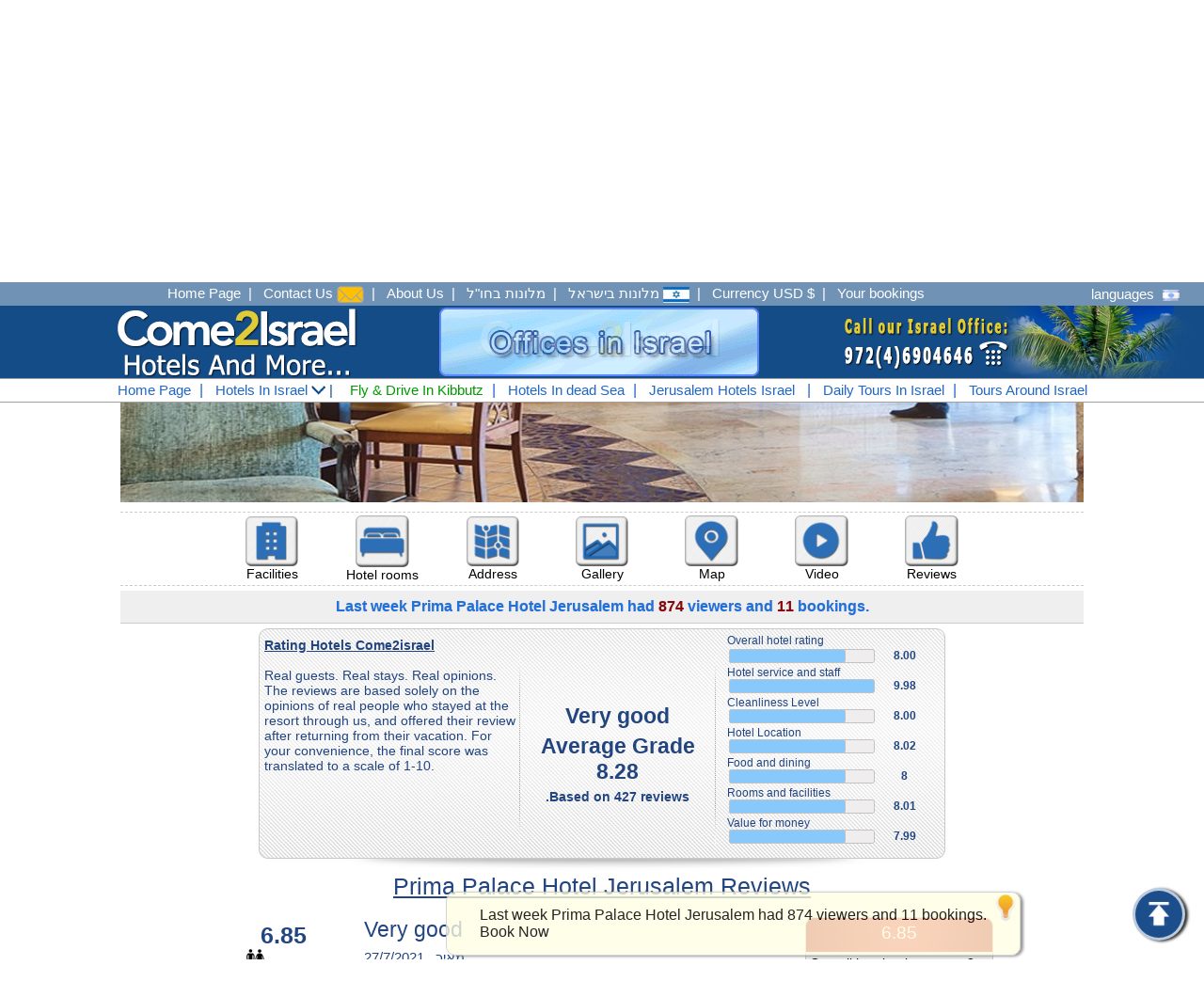

--- FILE ---
content_type: text/html
request_url: https://www.come2israel.com/Hotel_Reviews.asp?Id_Hotel=126&Title=Reviews%20Prima%20Palace%20Hotel%20Jerusalem
body_size: 14755
content:
<script type="text/javascript">
<!--  	
	 GoUrlMobile = "https://www.come2israel.com/Mobile/Hotel_Reviews.asp?Id_Hotel=126"
	 uagent = navigator.userAgent.toLowerCase();
	  
	  
	  if (screen.width <= 699 || ((uagent.search("android") > -1) && (uagent.search("mobile") > -1)))
	  {	
	   	  if(GoUrlMobile!="") 	
		  {
		  	document.location = "https://www.come2israel.com/Mobile/Hotel_Reviews.asp?Id_Hotel=126";
		  }
		  else
		  {
		  	document.location = "https://www.come2israel.com/Mobile/";
		  }	   	 
	   }
	   else
	   {	 	
	   	 //document.location = "https://www.come2israel.com/Mobile/";
	   }
//-->	 
 </script>
 

<!DOCTYPE HTML>
<html>
	<head>	
		<meta HTTP-EQUIV="Content-Type" CONTENT="text/html; charset=windows-1255">	
		
			<Title>Hotel Reviews of Prima Palace Hotel Jerusalem, 8.28 out of 427 Reviews</title>
						
	    <meta name="Description" content=" Prima Palace Hotel Jerusalem Hotel's Reviews, Here you can see and read about the hotel's Reviews. Hotels In Jerusalem, Guaranteed best prices for Hotels In Jerusalem. Office located in Israel. 24-Hour customer support">				
	    <MTEA NAME="keywords" CONTENT="Prima Palace Hotel Jerusalem Hotel's Reviews">			
		
		<META HTTP-EQUIV="Pragma" CONTENT="no-cache">
		<!-- Inc_Head -->
	<LINK REL="SHORTCUT ICON" HREF="https://www.come2israel.com/images/hotelsInIsrael.png">
	<script src="https://ajax.googleapis.com/ajax/libs/jquery/1.12.4/jquery.min.js"></script>
    <script language="javascript" src="https://www.come2israel.com/include/CalNew5_EN2014.js?T=03/02/2026 06:14:05"></script>
    <link rel="stylesheet" type="text/css" href="https://www.come2israel.com/include/CalNew5_EN2014.css?T=03/02/2026 06:14:05">
	<meta name="viewport" content="width=device-width, initial-scale=1.0">				
	<link href="https://www.come2israel.com/include/style16.css?T=03/02/2026 06:14:05" rel="stylesheet" type="text/css">		

	<meta name="viewport" content="width=device-width, initial-scale=1">	
	<meta http-equiv="content-language" content="he" />
	<meta name="rating" content="General" />
	<meta name="revisit-after" content="1 days" />
	<script language="JavaScript">
		function postR(strURL,Elm,ShowResponse) 
		{								
			document.getElementById(Elm).innerHTML = "<br><br><h4><div align='center'><img src='https://www.come2israel.com/images/150.GIF' alt='' width='220' height='13' border='0'></div><br><div align='center' style='color:#0A3A7D;font-family:Arial,Helvetica, Sans-Serif;'>אנא המתינו ...</div></h4>"
			var xmlHttp;
   	       if (window.XMLHttpRequest) { // Mozilla, Safari, ...
			 var xmlHttp = new XMLHttpRequest();
		    }else if (window.ActiveXObject) { // IE
			var xmlHttp = new ActiveXObject("Microsoft.XMLHTTP");
			
		      }
			  var Sseconds = new Date().getTime()
			  strURL = strURL + '&' + Sseconds
		    xmlHttp.open('POST', strURL, true);
		    xmlHttp.setRequestHeader
  	            ('Content-Type', 'application/x-www-form-urlencoded');
				
			xmlHttp.onreadystatechange = function() {
			if (xmlHttp.readyState == 4) {		       
			   //alert(xmlHttp.responseText);
			    if(ShowResponse!=0){
			   		document.getElementById(Elm).innerHTML = xmlHttp.responseText;
				}
												
		      }
		   }
		 xmlHttp.send(strURL);
        }
		// Start tooltips
		function ShowToolTip(DivName,CloseTime,DivPosTop,DivPosLeft,Message){																
			this.DivName = DivName;																						
			document.getElementById(this.DivName).innerHTML = Message;																	
			document.getElementById(this.DivName).style.display='';	
			document.getElementById(this.DivName).style.zIndex = "10";	
			document.getElementById(this.DivName).style.top  = "90%";  //DivPosTop "35%";
			document.getElementById(this.DivName).style.left = DivPosLeft; //"37%";	 	
			var t5 = setTimeout("document.getElementById('div_tooltips').style.display='none';document.getElementById(this.DivName).innerHTML='';",CloseTime);						
		}		
		// Start tooltips
	</script>	
	<script language="JavaScript">
	function postRequest(strURL,Elm) 
	{								
		document.getElementById(Elm).innerHTML = "<br><br><h4><div align='center'><img src='https://www.come2israel.com/images/150.GIF' alt='' width='220' height='13' border='0'></div><br><div align='center' style='color:#0A3A7D;font-family:Arial,Helvetica, Sans-Serif;'>Loading ...</div></h4>"
		var xmlHttp;
  	       if (window.XMLHttpRequest) { // Mozilla, Safari, ...
		 var xmlHttp = new XMLHttpRequest();
	    }else if (window.ActiveXObject) { // IE
		var xmlHttp = new ActiveXObject("Microsoft.XMLHTTP");
		
	      }
		  var Sseconds = new Date().getTime()
		  strURL = strURL + '&' + Sseconds
	    xmlHttp.open('POST', strURL, true);
	    xmlHttp.setRequestHeader
 	            ('Content-Type', 'application/x-www-form-urlencoded');
			
		xmlHttp.onreadystatechange = function() {
		if (xmlHttp.readyState == 4) {		       
		   //alert(xmlHttp.responseText);
		   	document.getElementById(Elm).innerHTML = xmlHttp.responseText;
			//var t = setTimeout("CommentsDiv.style.display='none';document.getElementById('loading').className='loading-invisible';",6000);
											
	      }
	   }
	 xmlHttp.send(strURL);
       }
	</script>
<!-- Inc_Head -->

	
	<link type="text/css" href="https://www.come2israel.com/translit/style.css?t=03/02/2026 06:14:05" rel="stylesheet"/>
	<!--<script src="translit/jquery-3.2.1.min.js"></script>-->
	<script src="https://www.come2israel.com/translit/index.js?t=03/02/2026 06:14:05"></script>

		<script language="JavaScript">
			if (location.protocol != 'https:'){location.href = 'https:' + window.location.href.substring(window.location.protocol.length);}
		</script>
		
		<script language="JavaScript">
			function check_hotel(){ 
						
				f_date=document.sampleform.firstinput.value
			    s_date=document.sampleform.secondinput.value
			 	
				if(f_date=='' || s_date==''){
					document.getElementById('date-range200').click();
					return false;
				}				
				
				//////// המתנה למנוע החיפוש ////////////				
					LoadingWeb.style.display='inline';				
					//BigTable.style.display='none'		
				//////// המתנה למנוע החיפוש ////////////			
							
				document.sampleform.submit();																
		}							 																	
	</script>				
	
	
<script language="JavaScript">
function postRequest(strURL,Elm) 
			{								
				document.getElementById(Elm).innerHTML = "<br><br><h4><div align='center'><img src='images/150.GIF' alt='' width='220' height='13' border='0'></div><br><div align='center' style='color:#0A3A7D;font-family:Arial,Helvetica, Sans-Serif;'>אנא המתינו ...</div></h4>"
				var xmlHttp;
	   	       if (window.XMLHttpRequest) { // Mozilla, Safari, ...
				 var xmlHttp = new XMLHttpRequest();
			    }else if (window.ActiveXObject) { // IE
				var xmlHttp = new ActiveXObject("Microsoft.XMLHTTP");
				
			      }
				  var Sseconds = new Date().getTime()
				  strURL = strURL + '&' + Sseconds
			    xmlHttp.open('POST', strURL, true);
			    xmlHttp.setRequestHeader
	  	            ('Content-Type', 'application/x-www-form-urlencoded');
					
				xmlHttp.onreadystatechange = function() {
				if (xmlHttp.readyState == 4) {		       
				   //alert(xmlHttp.responseText);
				   	document.getElementById(Elm).innerHTML = xmlHttp.responseText;
													
			      }
			   }
			 xmlHttp.send(strURL);
	        }

	function ShowComments(hotelName){
			
			    document.getElementById("CommentsDiv").style.display='';	  
				x2 = ( document.body.clientWidth / 2) - (document.getElementById("CommentsDiv").offsetWidth / 2);
				y2 = (document.body.clientHeight / 2) - (document.getElementById("CommentsDiv").offsetHeight / 2) + (document.body.scrollTop*1) ; 	   	   	  	            
				document.getElementById("CommentsDiv").style.top  = y2;
				document.getElementById("CommentsDiv").style.left = x2;	  
				document.getElementById("CommentsDiv").style.zIndex = "10";
				document.getElementById("loading").className = "loading-visible"; 
												
				/*new*/
				TURL="ShowComments.asp?Id="+hotelName+""
				postRequest(TURL,"CommentsDiv") 
				
	
	}
</script>

<script type="text/javascript">			
	function ShowMap(DivName,CodeGoogleMap,DivMapName,locationContent,hotelName)													
	{		
		try{
				document.getElementById(DivName).style.display='';	  
				x2 = ( document.body.clientWidth / 2) - (document.getElementById(DivName).offsetWidth / 2);
				y2 = (document.body.clientHeight / 2) - (document.getElementById(DivName).offsetHeight / 2) + (document.body.scrollTop*1) ; 	   	   	  	            
				document.getElementById(DivName).style.top  = y2;
				document.getElementById(DivName).style.left = x2;	  
				document.getElementById(DivName).style.zIndex = "10";
				document.getElementById("loading").className = "loading-visible"; 
				
				/*new*/
				document.getElementById("mapTitleHotelName").innerHTML=hotelName;  
				
				var el    = document.getElementById(DivName);
				el.style.display='';									
															
				xx1 = ''
				yy1 = ''
				
				var n = CodeGoogleMap.split(","); 									
				xx1 = n[0] 
				yy1 = n[1] 										
				 var map = new google.maps.Map(document.getElementById('mapDiv'), {//'map'
				 zoom: 15,
				 center: new google.maps.LatLng(xx1,yy1),
				 mapTypeId: google.maps.MapTypeId.ROADMAP,
				 styles:
				 [
					{
						featureType: "poi.business",
						elementType: "labels",
						stylers:
						[
						 {
							 visibility: "off"
							 
						 }
						]
					}
				 ]		 		 
			   });				 			 
			 var infowindow = new google.maps.InfoWindow();									
				 var marker, i,ii;	
			 if(typeof(locationContent)=="string")
			 {	 
					marker = new google.maps.Marker({
						 position: new google.maps.LatLng(xx1, yy1),/*updated*/
						 map: map
					 });
				
					 google.maps.event.addListener(marker, 'mouseover', (function (marker, ii) {
						 return function () {
							 infowindow.setContent(locationContent);/*updated*/
							 infowindow.open(map, marker);
						 }
					 })(marker, ii));
				}
				else
				{
				for (i = 0; i < locationContent.length; i++) {
						 marker = new google.maps.Marker({
							 position: new google.maps.LatLng(locationContent[i][1], locationContent[i][2]),
							 map: map
						 });
					
						 google.maps.event.addListener(marker, 'mouseover', (function (marker, i) {
							 return function () {
								 infowindow.setContent(locationContent[i][0]);
								 infowindow.open(map, marker);
							 }
						 })(marker, i));
					 } 					
					
				 } 	
			 }			
			catch(xx)
			{
			}																																		
	}																																				  
</script>			
<script src="https://maps.google.com/maps/api/js?sensor=false&language=he" type="text/javascript"></script>

<script language="JavaScript">
function postRequestDiv(strURL,Elm) 
			{			
				document.getElementById(Elm).innerHTML = "<br><br><h4><div align='center'><img src='images/150.GIF' alt='' width='220' height='13' border='0'></div><br><div align='center' style='color:#0A3A7D;font-family:Arial,Helvetica, Sans-Serif;'>אנא המתינו ...</div></h4>"
				var xmlHttp;
	   	       if (window.XMLHttpRequest) { // Mozilla, Safari, ...
				 var xmlHttp = new XMLHttpRequest();
			    }else if (window.ActiveXObject) { // IE
				var xmlHttp = new ActiveXObject("Microsoft.XMLHTTP");
				
			      }
				  var Sseconds = new Date().getTime()
				  strURL = strURL + '&' + Sseconds
			    xmlHttp.open('POST', strURL, true);
			    xmlHttp.setRequestHeader
	  	            ('Content-Type', 'application/x-www-form-urlencoded');
					
				xmlHttp.onreadystatechange = function() {
				if (xmlHttp.readyState == 4) {		       
				  // alert(xmlHttp.responseText);
				   	document.getElementById(Elm).innerHTML = xmlHttp.responseText;
					
						// Isgallery01 ? //
							if (xmlHttp.responseText.search("jssor_1_slider_init") > -1)
							{
								jssor_1_slider_init(); 
							}		
						// Isgallery01 ? //																
			      }
			   }
			 xmlHttp.send(strURL);
	        }

	function ShowDIV(TURL,Divtwidth,Divheight){																		
			    document.getElementById("CommentsDiv").style.display='';	  													
				document.getElementById("CommentsDiv").style.top  =  " 50 %";
				document.getElementById("CommentsDiv").style.left =  "50 %";	 
				//document.getElementById("CommentsDiv").style.marginTop  = 100 + "px";
				x2 = ( document.body.clientWidth / 2) - (Divtwidth / 2);				
				document.getElementById("CommentsDiv").style.marginLeft = x2 +"px";		
				document.getElementById("CommentsDiv").style.zIndex = "10";
				document.getElementById("loading").className = "loading-visible"; 
												
				/*new*/				
				postRequestDiv(TURL,"CommentsDiv") 
				
				var SC = setTimeout("CommentsDiv.style.display='none';document.getElementById('loading').className='loading-invisible';",900000);										
	}
</script>

<style type="text/css">
  div.loading-invisible{ 
    display:none;
  } 
  div.loading-visible{  
    display:block;  
    position:absolute;
    top:0px;
    left:0;
    width:100%;
	height : 3000PX;;
    text-align:center;		
    background:#313131;
    filter: alpha(opacity=75); /* internet explorer */
    -khtml-opacity: 0.75;      /* khtml, old safari */
    -moz-opacity: 0.75;       /* mozilla, netscape */
    opacity: 0.75;           /* fx, safari, opera */
    border-top:1px solid #ddd;
    border-bottom:1px solid #ddd;
	z-index:3; /*position header*/
  }

</style>
	
<script language="JavaScript">
function getOffsetSumTop(elem) { 
  var BoxDiv1 = document.getElementById(elem);																																									
  var top=0																																																																																				
  while(BoxDiv1) { 																																											
    top = top + parseInt(BoxDiv1.offsetTop) 																																																							   																															
    BoxDiv1 = BoxDiv1.offsetParent         																																												
  } 												 																																											  
  return top;																																											
} 
function getOffsetSumLeft(elem) { 
	 var BoxDiv1 = document.getElementById(elem);																																									
  var left=0 																																																																																								
  while(BoxDiv1) { 																																																						   																																											
    left = left + parseInt(BoxDiv1.offsetLeft) 																																											
    BoxDiv1 = BoxDiv1.offsetParent         																																												
  } 																																																									  
  return left;																																											
} 
																																														
function OpenStarDiv(){														
	  document.getElementById('loading').className='loading-visible';															  												
	  SelectStar.style.display  = '';																		  															  
	  top1  = getOffsetSumTop('SelectStar')
	  Left1 = getOffsetSumLeft('SelectStar')
	  SelectStar.style.top  = top1;															 
	  SelectStar.style.left = Left1;															  															   													  															  														
}																										
function OpenAreaDiv(){														
		  document.getElementById('loading').className='loading-visible';												
		  SelectArea.style.display  = '';																  															  																													  
		  top1  = getOffsetSumTop('SelectArea')
		  Left1 = getOffsetSumLeft('SelectArea')															  
		  SelectArea.style.top  = top1;															  
		  SelectArea.style.left = Left1;																  															
	}																
function ShowSelectStar(valueTXT,TText){
		document.getElementById('loading').className='';
		document.sampleform.Stars.value=valueTXT;
		document.getElementById("starsTXT").innerHTML=TText;															
		SelectStar.style.display='none';
	}
function ShowSelectArea(valueTXT,TText){
		document.getElementById('loading').className='';
		document.sampleform.Area.value=valueTXT;
		document.getElementById("AreaTXT").innerHTML=TText;															
		SelectArea.style.display='none';
	}
function CheckSelectArea(){
	//if(document.sampleform.Area.value==""){													   		
   	//	OpenAreaDiv();
    //}		
}	
function AfterSelectOpenStarDiv(){//Selcet Date
	/*if(document.sampleform.Stars.value==""){
		  document.getElementById('loading').className='loading-visible';															  												
		  SelectStar.style.display  = '';																		  															  
		  top1  = getOffsetSumTop('SelectStar')
		  Left1 = getOffsetSumLeft('SelectStar')
		  SelectStar.style.top  = top1;															 
		  SelectStar.style.left = Left1;	
	}*/	
}		
// New //													
function AfterSelectOpenAreaDiv(){//Selcet Date
	 	
}	
function CheckSelectStar(){
	
}		
// New //																		
</script>
			
<!-- Calendar3 -->	
	<script src="https://code.jquery.com/jquery-1.11.2.min.js"></script>
	<script src="https://cdnjs.cloudflare.com/ajax/libs/moment.js/2.8.4/moment.min.js"></script>
	<link rel="stylesheet" href="https://www.come2israel.com/Calendar3/daterangepicker_en.css?T=03/02/2026 06:14:05">
	<script src="https://www.come2israel.com/Calendar3/jquery.daterangepicker_en.js?T=03/02/2026 06:14:05"></script>
	<script src="https://www.come2israel.com/Calendar3/daterange_en.js?T=03/02/2026 06:14:05"></script>
	<link rel="stylesheet" type="text/css" href="https://www.come2israel.com/Calendar3/daterange_en.css?T=03/02/2026 06:14:05"/>
	<meta name="viewport" content="initial-scale=1, maximum-scale=1">
<!-- Calendar3 -->		
</head>

<body class="body">

  <div id="loading" class="loading-invisible"></div>
	<div style="display:none;" id=LoadingWeb>
	<table border="0" cellspacing="0" cellpadding="0" width="100%" height="100%" dir="rtl" bgcolor="#ffffff">
<tr>
	<td align="center" valign="middle" align="center"><font size="3"><strong>Wait for an answer</strong></font> <br><br><img src="https://www.come2israel.com/Images/name.jpg" alt="" width="347" height="33" border="0"></td>
</tr>
</table>
</div>


<!-- Return to Top -->
 <a href="javascript:" id="return-to-top"></a>    
<script language="JavaScript">
$(window).scroll(function() {
    if ($(this).scrollTop() >= 50) {
        $('#return-to-top').fadeIn(200);
    } else {
        $('#return-to-top').fadeOut(200);
    }
});
$('#return-to-top').click(function() {
    $('body,html').animate({
        scrollTop : 0
    }, 500);
});
</script>
<!-- Return to Top -->



<!--Start Fixed Header-->
	<table class="fixedheader" cellspacing="0" cellpadding="0">
		
<tr>
		<td bgcolor="#7092B5">
			<table width="100%" border="0" cellspacing="0" cellpadding="0" class="heade1" >
				<tr>
					<td height="25">
							<a href="https://www.come2israel.com">Home Page</a>&nbsp;&nbsp;|&nbsp;&nbsp;
							<a href="https://www.come2israel.com/ContactUs.asp">Contact Us <img src="https://www.come2israel.com/Images/Hotels_In_Israel/contactUsnew.png" align="absmiddle"></a></li>&nbsp;&nbsp;|&nbsp;&nbsp;
							<a href="https://www.come2israel.com/About_Us.asp?Title=About Us">About Us</a></li>&nbsp;&nbsp;|&nbsp;&nbsp;
							<a href="https://www.hotel4u.co.il/booking-hotels/" target="_blank">מלונות בחו"ל</a></li>&nbsp;&nbsp;|&nbsp;&nbsp;
							<a href="https://www.hotel4u.co.il" target="_blank">מלונות בישראל <img src="https://www.come2israel.com/Images/lghe.png" align="absmiddle"></a></li>&nbsp;&nbsp;|&nbsp;&nbsp;														
							<a>Currency USD $</a></li>&nbsp;&nbsp;|&nbsp;&nbsp;
							<a href="https://www.come2israel.com/CustomerLogIn.asp">Your bookings</a>							
					</td>
					<td align="left"> 
							<span class="show_tr">languages</span> <div class="show_tr flagmain slang-il"></div>
							<div id="google_translate_element"></div>
					</td>
				</tr>
			</table>
		</td>
	</tr>
	<tr>
		<td bgcolor="#144C87" align="center">
			<table class="headertbl" border="0" cellspacing="0" cellpadding="0" background="https://www.come2israel.com/img/bgtree2.png">
				<tr>
				
					<td height="20%" align="center"><a href="https://www.come2israel.com"><img src="https://www.come2israel.com/images/logo_hotelsisrael.png" alt="" width="263" height="77" border="0"></a></td>				
				
				
					
					<td height="20%" align="center"><img src="https://www.come2israel.com/images/hotelsIsIsrael_sales.gif" alt="" width="340" height="73" border="0"></td>
				
					<td height="20%" align="center"><a><img src="https://www.come2israel.com/images/phone2_come2israel.png" alt="Jerusalem Hotels Israel" width="188" height="73" border="0"></a></td>
						
					
					<td height="20%" align="center">&nbsp;</td>														
				</tr>
			</table>
		</td>
	</tr>
	<tr>
		<td bgcolor="#ffffff">
			<table class="heade2">
				<tr>
					<td>
						<div class="open_menu">
                           <ul class="main_list" style="float:right;"> 
						   		<li class="main_list_item"><a href="https://www.come2israel.com">Home Page</a></li>&nbsp;|&nbsp;
								<li class="main_list_item"><a href="https://www.come2israel.com">Hotels In Israel <img src="https://www.come2israel.com/img/down_arow.png" alt="" width="15" height="10" border="0"></a>&nbsp;|&nbsp;	
                                   <ul>
								   		<table width="100%" border="0" cellspacing="0" cellpadding="0">
											<tr>																								
												<td><li><strong>North</strong></li></td>
												<td><li><strong>Center</strong></li></td>
												<td><li><strong>South</strong></li></td>
											</tr>									
											<tr>																								
												<td><li><a href="https://www.come2israel.com/Israel_Hotels_Haifa.asp?Title=Hotels In Haifa - Nazareth" title="Hotels In Haifa - Nazareth">Haifa - Nazareth</a></li></td>
												<td><li><a href="https://www.come2israel.com/Israel_Hotels_Jerusalem.asp?Title=Hotels In Jerusalem" title="Hotels In Jerusalem">Jerusalem</a></li></td>
												<td><li><a href="https://www.come2israel.com/Israel_Hotels_Eilat.asp?Title=Hotels In Eilat" title="Hotels In Eilat">Eilat</a></li></td>
											</tr>
											<tr>																								
												<td><li><a href="https://www.come2israel.com/Israel_Hotels_Tiberias.asp?Title=Hotels In Tiberius - Safed" title="Tiberius - Safed">Tiberius - Safed</a></li></td>
												<td><li><a href="https://www.come2israel.com/Israel_Hotels_Tel-Aviv.asp?Title=Hotels In Tel Aviv" title="Hotels In Tel Aviv">Tel Aviv</a></li></td>
												<td><li><a href="https://www.come2israel.com/Israel_Hotels_Dead-Sea.asp?Title=Hotels In Dead Sea" title="Hotels In Dead Sea">Dead Sea</a></li></td>
											</tr>
											<tr>												
												<td><li><a href="https://www.come2israel.com/Israel_Hotels_Nazareth.asp?Title=Nazareth-Maalot" title="Nazareth-Maalot">Nazareth - Maalot</a></li></td>
												<td><li><a href="https://www.come2israel.com/Israel_Hotels_Herzlia.asp?Title=Hotels In Herzlia" title="Hotels In Herzlia">Herzeliya , Raanana</a></li></td>
												<td><li><a href="https://www.come2israel.com/Israel_Hotels_Mizpe-Ramon.asp?Title=Hotels In Mitzpe Ramon" title="Hotels In Mitzpe Ramon">Mitzpe Ramon</a></li></td>
											</tr>
											<tr>												
												<td><li><a href="https://www.come2israel.com/Israel_Hotels_Nahariya.asp?Title=Hotels In Nahariya Hotels Israel" title="Hotels In Nahariya Hotels Israel">Nahariya, Acre</a></li></td>												
												<td><li><a href="https://www.come2israel.com/Israel_Hotels_Ramat-Gan.asp?Title=Hotels In Ramat-Gan" title="Hotels In Ramat-Gan">Ramat-Gan - Bat Yam</a></li></td>
												<td><li><a href="https://www.come2israel.com/Israel_Hotels_Ashkelon.asp?Title=Hotels In Ashkelon" title="Hotels In Ashkelon">Ashkelon - Beer Sheva</a></li></td>
											</tr>
											<tr>												
												<td><li><a href="https://www.come2israel.com/Israel_Hotels_Galilee.asp?Title=Hotels In Galilee - North Hotels Israel" title="Hotels In Galilee - North Hotels Israel">Galilee - North Hotels</a></li></td>
												<td><li><a href="https://www.come2israel.com/Israel_Hotels_Netania.asp?Title=Hotels In Netanya , Hadera" title="Netanya , Hadera">Netanya , Hadera</a></li></td>
												<td><li><a href="https://www.come2israel.com/Israel_Hotels_Ashdod.asp?Title=Hotels In Ashdod" title="Hotels In Ashdod">Ashdod</a></li></td>
											</tr>	
											<tr>
												<td></td>
												<td><li><a href="https://www.come2israel.com/Israel_Hotels_Caesarea.asp?Title=Hotels In Caesarea" title="Hotels In Caesarea">Caesarea</a></li></td>
												<td></td>
											</tr>																			
										</table>																							                       
			                            </ul>
                               		</li>  							       
                               </li> 
						          
							   <li><a href="https://www.come2israel.com/FlyAndDriveIsrael.asp" title="Fly And Drive Israel" style="color:#009900;">Fly & Drive In Kibbutz</a></li>&nbsp;|&nbsp;
						
							   <li><a href="https://www.come2israel.com/Israel_Hotels_Dead-Sea.asp?Title=Hotels In dead Sea" title="Hotels In dead Sea">Hotels In dead Sea</a></li>&nbsp;|&nbsp;								
								<li><a href="https://www.come2israel.com/Israel_Hotels_Jerusalem.asp?Title=Jerusalem Hotels Israel">Jerusalem Hotels Israel</a></li>
						  
								&nbsp;|&nbsp;																
							   <li><a href="https://www.come2israel.com/HotelsInIsrael/DailyToursIsrael/Daily_Tours_In_Israel.asp?Title=Daily Tours In Israel" title="Daily Tours In Israel">Daily Tours In Israel</a></li>&nbsp;|&nbsp;
							   <li><a href="https://www.come2israel.com/HotelsInIsrael/ToursAroundIsrael/Tours_Around_In_Israel.asp?Title=Tours Around Israel" title="Tours Around Israel">Tours Around Israel</a></li>
												   						   
                        </ul>                            
                      </div>						
					</td>
				</tr>
			</table>
		</td>
	</tr>		
		<tr>
			<td height="5"></td>
		</tr>				
	</table>
<!-- End Fixed Header -->

	<div style="height:135px;"></div>
		
	<table width="100%" border="0" cellspacing="0" cellpadding="0" class="bigtable" style="position:absolute;z-index:1;">
		<tr>
			<td align="center">
				<table border="0" cellspacing="0" cellpadding="0" dir="rtl">
					<tr>																																							
						<td class="font12black" style="font-size:12PX;color:#808080;padding-right:5px;"><strong>Reviews</strong></td>	
						<td class="font12black" style="font-size:12PX;color:#808080;padding-right:5px;">&nbsp;<&nbsp;</td>
							<td class="font12black" style="font-size:12PX;color:#808080;padding-right:5px;" title="Prima Hotels Chain"><a href="Hotel_Prima_Palace_Jerusalem_Israel.asp?Title=Prima Palace Hotel Jerusalem Israel " title="Prima Palace Hotel Jerusalem"  class="font12black" style="font-size:12PX;color:#808080;text-decoration:none;">Prima Palace Hotel Jerusalem</a></td>															
														
							<td class="font12black" style="font-size:12PX;color:#808080;padding-right:5px;">&nbsp;<&nbsp;</td>
							<td class="font12black" style="font-size:12PX;color:#808080;padding-right:5px;" title="Prima Hotels Chain"><a href="PrimaHotels.asp" title="Prima Hotels Chain"  class="font12black" style="font-size:12PX;color:#808080;text-decoration:none;">Prima Hotels Chain</a></td>									
													
						<td class="font12black" style="font-size:12PX;color:#808080;padding-right:5px;">&nbsp;<&nbsp;</td>
						<td class="font12black" style="font-size:12PX;color:#808080;padding-right:5px;"><a href='https://www.come2israel.com/Israel_Hotels_Jerusalem.asp'  class='font12black' style='font-size:12PX;color:#808080;text-decoration:none;' >Accommodation In Jerusalem</a></td>																
						<td class="font12black" style="font-size:12PX;color:#808080;padding-right:5px;">&nbsp;<&nbsp;</td>
						<td class="font12black" style="padding-right:10px;"><a href="https://www.come2israel.com" title="Hotels In Israel | hotels IsraelHotels In Israel" class="font12black" style="font-size:12PX;color:#808080;text-decoration:none;">Hotels In Israel</a></td>
					</tr>
				</table>								
			</td>
		</tr>
		<tr>
			<td height="5"></td>
		</tr>
								
		<tr>
			<td align="center">
				<!-- Start Center -->
					<table border="0" width="100%" cellspacing="0" cellpadding="0" align="center" class="bigcenter">
						<tr>
							<td>
								<!-- Start TBL Top -->									
											
										<div class="p31hb_bigimg" style="background-image:url('https://www.come2israel.com/Pics_HotelsIsrael/prima_palace_hotel_jerusalem_1055.jpg');">
										<table align="center" width="900" height="300" border="0" cellspacing="0" cellpadding="0">
												
										<tr>
											<td colspan="2" height="30"></td>
										</tr>
										<tr>																			
											<td width="250" valign="top" style="background:url('images/p3bgw2.png');background-size:250px 40px;background-repeat:no-repeat;">
												<table width="250" border="0" cellspacing="0" cellpadding="0">
												<form action="https://www.come2israel.com/SearchAnswer.asp" METHOD="get" name="sampleform" onsubmit="return check_hotel();">
													<input type="hidden" name="SpecialPageSearch" value="1">															
													<input type="hidden" name="Id_Hotel" value="126">
													<input type="hidden" name="Title" value="Prima Palace Hotel Jerusalem">
													<input type="hidden" name="WebPageCategory" value="1">
													<input type="hidden" name="Area" value="15">
													<input type="hidden" name="bar" value="1">		
													<tr>											
														<td height="210" align="right" style="padding-right:30px;padding-top:10px;">																											
													<table width="200" height="210" border="0" cellspacing="0" cellpadding="0" background="images/p3bgs2_en2.png">
													<tr>
														<td height="40" align="left" class="font12white" style="font-size:15PX;font-weight:bold;padding-left:40px;">Hotel Search</td>
													</tr>
													<tr>
														<td>
															<table width="100%" id="two-inputs">																			 
													            <tr>
													                <td height="20" align="left" class="font12black" style="font-size:15PX;padding-left:37px;"><strong>Check In</strong></td>
																</tr>
																<tr>																	
																	<td height="30" align="center"><img alt="" src="images/calendar_hotel.gif" alt="" width="20" height="18" border="0" align="absmiddle" style="CURSOR: hand;" onclick="document.getElementById('loading').className='loading-visible';document.getElementById('date-range200').click();"> <input readonly="readonly" type="text" name="firstinput" size=11 dir="ltr"  onclick="document.getElementById('loading').className='loading-visible';" id="date-range200" placeholder="Check In" style="color:black;font-size:12px;width:100PX;height:20PX;CURSOR: hand;"></td>																																				
																</tr>																								
																<tr>
																	<td height="20" align="left" class="font12black" style="font-size:15PX;padding-left:37px;"><strong>Check Out</strong></td>
																</tr>
																<tr>																	
																	<td height="30" align="center"><img  alt="" src="images/calendar_hotel.gif" alt="" width="20" height="18" border="0" align="absmiddle" style="CURSOR: hand;" onclick="document.getElementById('loading').className='loading-visible';document.getElementById('date-range201').click();"> <input readonly="readonly" type="text" name="secondinput" size=11 dir="ltr"  onclick="document.getElementById('loading').className='loading-visible';" id="date-range201" placeholder="Check Out" style="color:black;font-size:12px;width:100PX;height:20PX;CURSOR: hand;"></td>																								
																</tr>																																																		
															</table>																								
																<script>
																$(function() {		
																	RangePickerInit(21,"date-range200","date-range201");		
																});
																</script>
														</td>
													</tr>
													<tr>
														<td height="50" align="center">
															<a onclick="return check_hotel(); document.sampleform.submit();" style="cursor:pionter;cursor:hand;">
																<table width="167" height="34" border="0" cellspacing="0" cellpadding="0" background="Images/p3search.png">
																	<tr>
																		<td valign="top" class="font12black" style="font-size:18PX;color:#ffffff;padding-top:4px;" align="center">Go</td>
																	</tr>
																</table>	
															</a>			
														</td>
													</tr>
													<tr>
														<td height="10"></td>
													</tr>
												</table>										
														</td>
													</tr>
												</form>
												</table>												
											</td>
											<td valign="top">
												<table width="650" height="40" border="0" cellspacing="0" cellpadding="0" background="images/p3bgw2.png">
													<tr>											
														<td valign="middle" width="650" align="left" class="font12black" style="font-size:21PX;color:#920002;font-weight:bold;direction:ltr;">Prima Palace Hotel Jerusalem&nbsp;<a href="PrimaHotels.asp"><img src='https://www.noapass.co.il/noapass/Noa_Reshet/PicsReshetTop/prima.png' alt='רשת מלונות פרימה' width='120' height='25' border='0'></a></td>
													</tr>										
												</table><br>
												
												
												<table align="right" width="180" height="80" border="0" cellspacing="0" cellpadding="0" background="images/p3bgc6_en2.png">
													<tr>
														<td colspan="2" height="15" align="center" style="font-size:16px;padding-top:3px;color:#fff;"><strong>Reviews</strong></td>
													</tr>
													<tr>
														<td width="20"></td>
														<td width="160" align="center"><a onclick="ShowDIV('https://www.come2israel.com/Include/ShowGeneralDiv.asp?HotelId=126&TypeId=7','840','600');" class="font12black" style="cursor:hand;font-size:14px;"><strong>Grade 8.28</strong><br>From 427 Reviews</a></td>
													</tr>
												</table>
																							
											</td>
										</tr>														
										<tr>
											<td height="20" colspan="2"></td>
										</tr>														
									</table>	
									<!-- End TBL Top -->
									</div>
							</td>
						</tr>	
						<tr>
							<td>
								<!-- Start Bar -->
									<table border="0" class="p3buttons">				
	<tr>
		<td width="10%"></td>	
		<td id="myBtn1">
			<a href="https://www.come2israel.com/Hotel_Prima_Palace_Jerusalem_Israel.asp?Title=Prima Palace Hotel Jerusalem Israel ">
			<img class="p3icon" src="img/hotel-icon.png"> </br>
			<span class="p3iconspan">Facilities </span>
			</a>
		</td>
		<td id="myBtn1">
			<a href="https://www.come2israel.com/Description_Of_Hotel_Rooms.asp?Id_Hotel=126&Title=Hotel rooms Prima Palace Hotel Jerusalem">
			<img class="p3icon" src="img/room-icon.png"> </br>
			<span class="p3iconspan">Hotel rooms</span>
			</a>
		</td>
		<td id="myBtn1">
			<a href="https://www.come2israel.com/Hotel_Address.asp?Id_Hotel=126&Title=Address Prima Palace Hotel Jerusalem">
			<img class="p3icon" src="img/street-icon.png"> </br>
			<span class="p3iconspan">Address</span>
			</a>
		</td>		
		<td>
			<a href="https://www.come2israel.com/Hotel_Photos.asp?Id_Hotel=126&Title=Gallery Prima Palace Hotel Jerusalem">
			<img class="p3icon" src="img/gallery-icon.png"> </br>
			<span class="p3iconspan">Gallery</span>
			</a>
		</td>	
		
		<td>
			<a href="https://www.come2israel.com/HotelMaps.asp?Id_Hotel=126&Title=Map Prima Palace Hotel Jerusalem">
			<img class="p3icon" src="img/map-icon.png"> </br>
			<span class="p3iconspan">Map</span>
			</a>
		</td>
				
		<td>
			<a href="https://www.come2israel.com/Hotel_Movie.asp?Id_Hotel=126&Title=Video  Prima Palace Hotel Jerusalem">
			<img class="p3icon" src="img/video-icon.png"> </br>
			<span class="p3iconspan">Video </span>
			</a>
		</td>																			                                				
		<td>
			<a href="https://www.come2israel.com/Hotel_Reviews.asp?Id_Hotel=126&Title=Reviews Prima Palace Hotel Jerusalem">
			<img class="p3icon" src="img/like-icon.png"></br>
			<span class="p3iconspan">Reviews</span>
			</a>
		</td>			                               																						
		<td width="10%"></td>								                                																		
	</tr>
</table>									
								<!-- End Bar -->
							</td>
						</tr>
						<tr>
							<td height="5"></td>
						</tr>
						<tr>
							<td>
								<!-- Start Last book -->									
											
										
										<table class="p3lastinvitation"  height="35" border="0" cellspacing="0" cellpadding="0">												  
					                        <tr>
									            <td dir="ltr"><strong>Last week Prima Palace Hotel Jerusalem had <font color="#88070d">874</font> viewers and <font color="#88070d">11</font> bookings.</strong> </strong></td>
									        </tr>												  
						                </table>		
								<!-- End Last book -->
							</td>
						</tr>
						<tr>
							<td height="5"></td>
						</tr>
						<tr>
							<td>
								<!-- Start Inc Center -->
									<table width="100%" border="0" cellspacing="0" cellpadding="0">
										<tr>
											<td valign="top" width="60%" align="center">									
												
										
										<table width="730" height="260" border="0" cellspacing="0" cellpadding="0" background="images/HotelReviews_new2.png" style="background-repeat:no-repeat;" dir="rtl">
											<tr>
												<td width="250" align="center" valign="top">																										
													<table width="220" border="0" cellspacing="0" cellpadding="0"> 																
														<tr>
															<td align="left" class="font12black" dir="ltr" style="font-size:12px;padding-right:4px;color:#224580;padding-top:6px;">Overall hotel rating</td>								
														</tr>	
														<tr>
															<td height="2"></td>
														</tr>
														<tr>
															<td align="center" class="font12black">
																<table width="220" border="0" cellspacing="0" cellpadding="0">
																	<tr>
																		<td width="98" class="font12black" align="center" dir="rtl" style="font-size:12px;color:#224580;"><strong>8.00</strong></td>
																		<td width="120" align="right">
																			<table width="155" height="15" border="0" cellspacing="0" cellpadding="0" background="images/cc11.png">
																				<tr>
																					<td><img src="images/cc22.png" align="left" width="80%" height="15" border="0"></td>
																				</tr>
																			</table>
																		</td>
																		<td width="2"></td>
																	</tr>
																</table>												
															</td>
														</tr>										
														<tr>
															<td align="left" class="font12black" dir="ltr" style="font-size:12px;padding-right:4px;color:#224580;padding-top:3px;">Hotel service and staff</td>								
														</tr>											
														<tr>
															<td align="center">			
																<table width="220" border="0" cellspacing="0" cellpadding="0">
																	<tr>
																		<td width="98" class="font12black" align="center" dir="rtl" style="font-size:12px;color:#224580;"><strong>9.98</strong></td>
																		<td width="120" align="right">
																			<table width="155" height="15" border="0" cellspacing="0" cellpadding="0" background="images/cc11.png">
																				<tr>
																					<td><img src="images/cc22.png" align="left" width="99.8%" height="15" border="0"></td>
																				</tr>
																			</table>
																		</td>
																		<td width="2"></td>
																	</tr>
																</table>				
															</td>
														</tr>										
														<tr>
															<td align="left" class="font12black" dir="ltr" style="font-size:12px;padding-right:4px;color:#224580;padding-top:3px;">Cleanliness Level</td>								
														</tr>											
														<tr>
															<td align="center">			
																<table width="220" border="0" cellspacing="0" cellpadding="0">
																	<tr>
																		<td width="98" class="font12black" align="center" dir="rtl" style="font-size:12px;color:#224580;"><strong>8.00</strong></td>
																		<td width="120" align="right">
																			<table width="155" height="15" border="0" cellspacing="0" cellpadding="0" background="images/cc11.png">
																				<tr>
																					<td><img src="images/cc22.png" align="left" width="80%" height="15" border="0"></td>
																				</tr>
																			</table>
																		</td>
																		<td width="2"></td>
																	</tr>
																</table>				
															</td>
														</tr>										
														<tr>
															<td align="left" class="font12black" dir="ltr" style="font-size:12px;padding-right:4px;color:#224580;padding-top:3px;">Hotel Location</td>								
														</tr>											
														<tr>
															<td align="center">			
																<table width="220" border="0" cellspacing="0" cellpadding="0">
																	<tr>
																		<td width="98" class="font12black" align="center" dir="rtl" style="font-size:12px;color:#224580;"><strong>8.02</strong></td>
																		<td width="120" align="right">
																			<table width="155" height="15" border="0" cellspacing="0" cellpadding="0" background="images/cc11.png">
																				<tr>
																					<td><img src="images/cc22.png" align="left" width="80.2%" height="15" border="0"></td>
																				</tr>
																			</table>
																		</td>
																		<td width="2"></td>
																	</tr>
																</table>			
															</td>
														</tr>										
														<tr>
															<td align="left" class="font12black" dir="ltr" style="font-size:12px;padding-right:4px;color:#224580;padding-top:3px;">Food and dining</td>								
														</tr>											
														<tr>
															<td align="center">			
																<table width="220" border="0" cellspacing="0" cellpadding="0">
																	<tr>
																		<td width="98" class="font12black" align="center" dir="rtl" style="font-size:12px;color:#224580;"><strong>8</strong></td>
																		<td width="120" align="right">
																			<table width="155" height="15" border="0" cellspacing="0" cellpadding="0" background="images/cc11.png">
																				<tr>
																					<td><img src="images/cc22.png" align="left" width="80%" height="15" border="0"></td>
																				</tr>
																			</table>
																		</td>
																		<td width="2"></td>
																	</tr>
																</table>				
															</td>
														</tr>										
														<tr>
															<td align="left" class="font12black" dir="ltr" style="font-size:12px;padding-right:4px;color:#224580;padding-top:3px;">Rooms and facilities</td>								
														</tr>											
														<tr>
															<td align="center">			
																<table width="220" border="0" cellspacing="0" cellpadding="0">
																	<tr>
																		<td width="98" class="font12black" align="center" dir="rtl" style="font-size:12px;color:#224580;"><strong>8.01</strong></td>
																		<td width="120" align="right">
																			<table width="155" height="15" border="0" cellspacing="0" cellpadding="0" background="images/cc11.png">
																				<tr>
																					<td><img src="images/cc22.png" align="left" width="80.1%" height="15" border="0"></td>
																				</tr>
																			</table>
																		</td>
																		<td width="2"></td>
																	</tr>
																</table>			
															</td>
														</tr>										
														<tr>
															<td align="left" class="font12black" dir="ltr" style="font-size:12px;padding-right:4px;color:#224580;padding-top:3px;">Value for money</td>								
														</tr>											
														<tr>
															<td align="center">			
																<table width="220" border="0" cellspacing="0" cellpadding="0">
																	<tr>
																		<td width="98" class="font12black" align="center" dir="rtl" style="font-size:12px;color:#224580;"><strong>7.99</strong></td>
																		<td width="120" align="right">
																			<table width="155" height="15" border="0" cellspacing="0" cellpadding="0" background="images/cc11.png">
																				<tr>
																					<td><img src="images/cc22.png" align="left" width="79.9%" height="15" border="0"></td>
																				</tr>
																			</table>
																		</td>
																		<td width="2"></td>
																	</tr>
																</table>			
															</td>
														</tr>																					
													</table>
													
											
												</td>
												<td width="1" valign="middle"><img src="images/HotelReviews_pix2.png" alt="" width="1" height="200" border="0"></td>
												<td align="center" width="210" valign="top">
													<table width="190" border="0" cellspacing="0" cellpadding="0">
														<tr>
															<td class="font12black" dir="rtl" align="center" style="font-size:23PX;color:#224580;padding-top:80px;">												
																<strong>Very good</strong>
															</td>
														</tr>
														<tr>
															<td height="5"></td>
														</tr>
														<tr>
															<td class="font12black" dir="rtl" align="center" style="font-size:23PX;color:#224580;"><strong>Average Grade 8.28</strong></td> 
														</tr>
														<tr>
															<td height="5"></td>
														</tr>
														<tr>
															<td class="font12black" dir="rtl" align="center" style="font-size:14PX;color:#224580;"><strong>Based on 427 reviews.</strong></td>
														</tr>
													</table>
												</td>
												<td width="1" valign="middle"><img src="images/HotelReviews_pix2.png" alt="" width="1" height="200" border="0"></td>
												<td width="308" class="font12black" dir="ltr" align="left" style="font-size:14PX;color:#224580;padding-left:6PX;padding-top:10PX;" valign="top">
													 <u><strong>Rating Hotels Come2israel</strong></u><br><br>
				
													Real guests. Real stays. Real opinions.
													The reviews are based solely on the opinions of real people who
													stayed at the resort through us, and offered their review after returning from their vacation.
													For your convenience, the final score was translated to a scale of 1-10.	
												</td>																	
											</tr>
										</table>
										
										
										<div class="font12black" dir="ltr" align="center" style="font-size:25PX;color:#224580;"><u>Prima Palace Hotel Jerusalem Reviews</u></div><br>										
										<div align="center"></div>
							
										<table width="850" height="120" border="0" cellspacing="0" cellpadding="0" dir="rtl">
											<tr>
												<td width="220" align="center" valign="top">
													<table width="200" height="250" border="0" cellspacing="0" cellpadding="0" background="images/p3redbox.png" style="background-repeat:no-repeat;" dir="rtl">
														<tr>
															<td colspan="2" height="35" class="font12white" dir="rtl" align="center" style="font-size:19PX;">
																6.85<br>												
															</td>
														</tr>
														<tr>
															<td width="50" class="font12black" dir="rtl" align="center" style="font-size:14PX;">8</td>
															<td width="150" class="font12black" dir="ltr" align="left" style="font-size:14PX;padding-left:5px;">Overall hotel rating</td>
														</tr>
														<tr>
															<td colspan="2" height="1"><img src="images/p3k3.png" alt="" width="200" height="1" border="0"></td>
														</tr>
														<tr>
															<td class="font12black" dir="rtl" align="center" style="font-size:14PX;">8</td>
															<td width="150" class="font12black" dir="ltr" align="left" style="font-size:14PX;padding-left:5px;">Hotel service and staff</td>
														</tr>
														<tr>
															<td colspan="2" height="1"><img src="images/p3k3.png" alt="" width="200" height="1" border="0"></td>
														</tr>
														<tr>
															<td class="font12black" dir="rtl" align="center" style="font-size:14PX;">6</td>
															<td width="150" class="font12black" dir="ltr" align="left" style="font-size:14PX;padding-left:5px;">Cleanliness Level</td>
														</tr>
														<tr>
															<td colspan="2" height="1"><img src="images/p3k3.png" alt="" width="200" height="1" border="0"></td>
														</tr>
														<tr>
															<td class="font12black" dir="rtl" align="center" style="font-size:14PX;">10</td>
															<td width="150" class="font12black" dir="ltr" align="left" style="font-size:14PX;padding-left:5px;">Hotel Location</td>
														</tr>
														<tr>
															<td colspan="2" height="1"><img src="images/p3k3.png" alt="" width="200" height="1" border="0"></td>
														</tr>
														<tr>
															<td class="font12black" dir="rtl" align="center" style="font-size:14PX;">8</td>
															<td width="150" class="font12black" dir="ltr" align="left" style="font-size:14PX;padding-left:5px;">Food and dining</td>
														</tr>
														<tr>
															<td colspan="2" height="1"><img src="images/p3k3.png" alt="" width="200" height="1" border="0"></td>
														</tr>
														<tr>
															<td class="font12black" dir="rtl" align="center" style="font-size:14PX;">6</td>
															<td width="150" class="font12black" dir="ltr" align="left" style="font-size:14PX;padding-left:5px;">Rooms and facilities</td>
														</tr>
														<tr>
															<td colspan="2" height="1"><img src="images/p3k3.png" alt="" width="200" height="1" border="0"></td>
														</tr>
														<tr>
															<td class="font12black" dir="rtl" align="center" style="font-size:14PX;">2</td>
															<td width="150" class="font12black" dir="ltr" align="left" style="font-size:14PX;padding-left:5px;">Value for money</td>
														</tr>										
														<tr>
															<td colspan="2" height="5"></td>
														</tr>
													</table>
												</td>
												<td width="460" valign="top">
												
													<table width="460" border="0" cellspacing="0" cellpadding="0">
														<tr>
															<td class="font12black" dir="ltr" align="left" style="font-size:23PX;color:#224580;">
																Very good																								
															</td>
														</tr>
														<tr>
															<td class="font12black" dir="ltr" align="left" style="font-size:15PX;color:#224580;padding-top:7px;">מאיר , 27/7/2021</td>
														</tr>
														<tr>
															<td align="right"></td>
														</tr>
														<tr>
															<td class="font12black" dir="ltr" align="left"style="font-size:13PX;color:#224580;padding-top:7px;">The price must be reduced</td>
														</tr>										
													</table>
													
												</td>
												<td width="170" valign="top" class="font12black" dir="ltr" align="center" style="font-size:25PX;color:#224580;padding:5px;">
													<strong>6.85</strong><br>																		
																
																
																	<img src='Images/p_couple.png' alt='2 Adults in a double/twin room' width='80' height='20' border='0'><br>
																
																
																
												</td>
											</tr>
										</table>
										<br>						
										<div align="center"></div>
										<br>
									
										<table width="850" height="120" border="0" cellspacing="0" cellpadding="0" dir="rtl">
											<tr>
												<td width="220" align="center" valign="top">
													<table width="200" height="250" border="0" cellspacing="0" cellpadding="0" background="images/p3redbox.png" style="background-repeat:no-repeat;" dir="rtl">
														<tr>
															<td colspan="2" height="35" class="font12white" dir="rtl" align="center" style="font-size:19PX;">
																8.57<br>												
															</td>
														</tr>
														<tr>
															<td width="50" class="font12black" dir="rtl" align="center" style="font-size:14PX;">8</td>
															<td width="150" class="font12black" dir="ltr" align="left" style="font-size:14PX;padding-left:5px;">Overall hotel rating</td>
														</tr>
														<tr>
															<td colspan="2" height="1"><img src="images/p3k3.png" alt="" width="200" height="1" border="0"></td>
														</tr>
														<tr>
															<td class="font12black" dir="rtl" align="center" style="font-size:14PX;">8</td>
															<td width="150" class="font12black" dir="ltr" align="left" style="font-size:14PX;padding-left:5px;">Hotel service and staff</td>
														</tr>
														<tr>
															<td colspan="2" height="1"><img src="images/p3k3.png" alt="" width="200" height="1" border="0"></td>
														</tr>
														<tr>
															<td class="font12black" dir="rtl" align="center" style="font-size:14PX;">8</td>
															<td width="150" class="font12black" dir="ltr" align="left" style="font-size:14PX;padding-left:5px;">Cleanliness Level</td>
														</tr>
														<tr>
															<td colspan="2" height="1"><img src="images/p3k3.png" alt="" width="200" height="1" border="0"></td>
														</tr>
														<tr>
															<td class="font12black" dir="rtl" align="center" style="font-size:14PX;">10</td>
															<td width="150" class="font12black" dir="ltr" align="left" style="font-size:14PX;padding-left:5px;">Hotel Location</td>
														</tr>
														<tr>
															<td colspan="2" height="1"><img src="images/p3k3.png" alt="" width="200" height="1" border="0"></td>
														</tr>
														<tr>
															<td class="font12black" dir="rtl" align="center" style="font-size:14PX;">8</td>
															<td width="150" class="font12black" dir="ltr" align="left" style="font-size:14PX;padding-left:5px;">Food and dining</td>
														</tr>
														<tr>
															<td colspan="2" height="1"><img src="images/p3k3.png" alt="" width="200" height="1" border="0"></td>
														</tr>
														<tr>
															<td class="font12black" dir="rtl" align="center" style="font-size:14PX;">10</td>
															<td width="150" class="font12black" dir="ltr" align="left" style="font-size:14PX;padding-left:5px;">Rooms and facilities</td>
														</tr>
														<tr>
															<td colspan="2" height="1"><img src="images/p3k3.png" alt="" width="200" height="1" border="0"></td>
														</tr>
														<tr>
															<td class="font12black" dir="rtl" align="center" style="font-size:14PX;">8</td>
															<td width="150" class="font12black" dir="ltr" align="left" style="font-size:14PX;padding-left:5px;">Value for money</td>
														</tr>										
														<tr>
															<td colspan="2" height="5"></td>
														</tr>
													</table>
												</td>
												<td width="460" valign="top">
												
													<table width="460" border="0" cellspacing="0" cellpadding="0">
														<tr>
															<td class="font12black" dir="ltr" align="left" style="font-size:23PX;color:#224580;">
																Very good																								
															</td>
														</tr>
														<tr>
															<td class="font12black" dir="ltr" align="left" style="font-size:15PX;color:#224580;padding-top:7px;">אילנה , 14/12/2018</td>
														</tr>
														<tr>
															<td align="right"></td>
														</tr>
														<tr>
															<td class="font12black" dir="ltr" align="left"style="font-size:13PX;color:#224580;padding-top:7px;">We had a lot of fun</td>
														</tr>										
													</table>
													
												</td>
												<td width="170" valign="top" class="font12black" dir="ltr" align="center" style="font-size:25PX;color:#224580;padding:5px;">
													<strong>8.57</strong><br>																		
																
																
																	<img src='Images/p_triple.png' alt='3 Adults in a triple room' width='80' height='20' border='0'><br>
																
																
																
												</td>
											</tr>
										</table>
										<br>						
										<div align="center"></div>
										<br>
									
										<table width="850" height="120" border="0" cellspacing="0" cellpadding="0" dir="rtl">
											<tr>
												<td width="220" align="center" valign="top">
													<table width="200" height="250" border="0" cellspacing="0" cellpadding="0" background="images/p3redbox.png" style="background-repeat:no-repeat;" dir="rtl">
														<tr>
															<td colspan="2" height="35" class="font12white" dir="rtl" align="center" style="font-size:19PX;">
																9.42<br>												
															</td>
														</tr>
														<tr>
															<td width="50" class="font12black" dir="rtl" align="center" style="font-size:14PX;">10</td>
															<td width="150" class="font12black" dir="ltr" align="left" style="font-size:14PX;padding-left:5px;">Overall hotel rating</td>
														</tr>
														<tr>
															<td colspan="2" height="1"><img src="images/p3k3.png" alt="" width="200" height="1" border="0"></td>
														</tr>
														<tr>
															<td class="font12black" dir="rtl" align="center" style="font-size:14PX;">10</td>
															<td width="150" class="font12black" dir="ltr" align="left" style="font-size:14PX;padding-left:5px;">Hotel service and staff</td>
														</tr>
														<tr>
															<td colspan="2" height="1"><img src="images/p3k3.png" alt="" width="200" height="1" border="0"></td>
														</tr>
														<tr>
															<td class="font12black" dir="rtl" align="center" style="font-size:14PX;">8</td>
															<td width="150" class="font12black" dir="ltr" align="left" style="font-size:14PX;padding-left:5px;">Cleanliness Level</td>
														</tr>
														<tr>
															<td colspan="2" height="1"><img src="images/p3k3.png" alt="" width="200" height="1" border="0"></td>
														</tr>
														<tr>
															<td class="font12black" dir="rtl" align="center" style="font-size:14PX;">10</td>
															<td width="150" class="font12black" dir="ltr" align="left" style="font-size:14PX;padding-left:5px;">Hotel Location</td>
														</tr>
														<tr>
															<td colspan="2" height="1"><img src="images/p3k3.png" alt="" width="200" height="1" border="0"></td>
														</tr>
														<tr>
															<td class="font12black" dir="rtl" align="center" style="font-size:14PX;">8</td>
															<td width="150" class="font12black" dir="ltr" align="left" style="font-size:14PX;padding-left:5px;">Food and dining</td>
														</tr>
														<tr>
															<td colspan="2" height="1"><img src="images/p3k3.png" alt="" width="200" height="1" border="0"></td>
														</tr>
														<tr>
															<td class="font12black" dir="rtl" align="center" style="font-size:14PX;">10</td>
															<td width="150" class="font12black" dir="ltr" align="left" style="font-size:14PX;padding-left:5px;">Rooms and facilities</td>
														</tr>
														<tr>
															<td colspan="2" height="1"><img src="images/p3k3.png" alt="" width="200" height="1" border="0"></td>
														</tr>
														<tr>
															<td class="font12black" dir="rtl" align="center" style="font-size:14PX;">10</td>
															<td width="150" class="font12black" dir="ltr" align="left" style="font-size:14PX;padding-left:5px;">Value for money</td>
														</tr>										
														<tr>
															<td colspan="2" height="5"></td>
														</tr>
													</table>
												</td>
												<td width="460" valign="top">
												
													<table width="460" border="0" cellspacing="0" cellpadding="0">
														<tr>
															<td class="font12black" dir="ltr" align="left" style="font-size:23PX;color:#224580;">
																Very good																								
															</td>
														</tr>
														<tr>
															<td class="font12black" dir="ltr" align="left" style="font-size:15PX;color:#224580;padding-top:7px;">שמעון , 7/10/2016</td>
														</tr>
														<tr>
															<td align="right"></td>
														</tr>
														<tr>
															<td class="font12black" dir="ltr" align="left"style="font-size:13PX;color:#224580;padding-top:7px;">Although we were a short time, but we enjoyed every second, near Mahane Yehuda, Lmrczhair, bars, and I Cadmdti, tap Washing hands, hope, which is not any hotel, the only thing you need to improve, this parking for hotel guests, or at least an arrangement with a parking lot close beyond that, we enjoyed every minute</td>
														</tr>										
													</table>
													
												</td>
												<td width="170" valign="top" class="font12black" dir="ltr" align="center" style="font-size:25PX;color:#224580;padding:5px;">
													<strong>9.42</strong><br>																		
																
																
																	<img src='Images/p_couple.png' alt='2 Adults in a double/twin room' width='80' height='20' border='0'><br>
																
																
																
												</td>
											</tr>
										</table>
										<br>						
										<div align="center"></div>
										<br>
									
										<table width="850" height="120" border="0" cellspacing="0" cellpadding="0" dir="rtl">
											<tr>
												<td width="220" align="center" valign="top">
													<table width="200" height="250" border="0" cellspacing="0" cellpadding="0" background="images/p3redbox.png" style="background-repeat:no-repeat;" dir="rtl">
														<tr>
															<td colspan="2" height="35" class="font12white" dir="rtl" align="center" style="font-size:19PX;">
																8.85<br>												
															</td>
														</tr>
														<tr>
															<td width="50" class="font12black" dir="rtl" align="center" style="font-size:14PX;">8</td>
															<td width="150" class="font12black" dir="ltr" align="left" style="font-size:14PX;padding-left:5px;">Overall hotel rating</td>
														</tr>
														<tr>
															<td colspan="2" height="1"><img src="images/p3k3.png" alt="" width="200" height="1" border="0"></td>
														</tr>
														<tr>
															<td class="font12black" dir="rtl" align="center" style="font-size:14PX;">8</td>
															<td width="150" class="font12black" dir="ltr" align="left" style="font-size:14PX;padding-left:5px;">Hotel service and staff</td>
														</tr>
														<tr>
															<td colspan="2" height="1"><img src="images/p3k3.png" alt="" width="200" height="1" border="0"></td>
														</tr>
														<tr>
															<td class="font12black" dir="rtl" align="center" style="font-size:14PX;">10</td>
															<td width="150" class="font12black" dir="ltr" align="left" style="font-size:14PX;padding-left:5px;">Cleanliness Level</td>
														</tr>
														<tr>
															<td colspan="2" height="1"><img src="images/p3k3.png" alt="" width="200" height="1" border="0"></td>
														</tr>
														<tr>
															<td class="font12black" dir="rtl" align="center" style="font-size:14PX;">10</td>
															<td width="150" class="font12black" dir="ltr" align="left" style="font-size:14PX;padding-left:5px;">Hotel Location</td>
														</tr>
														<tr>
															<td colspan="2" height="1"><img src="images/p3k3.png" alt="" width="200" height="1" border="0"></td>
														</tr>
														<tr>
															<td class="font12black" dir="rtl" align="center" style="font-size:14PX;">8</td>
															<td width="150" class="font12black" dir="ltr" align="left" style="font-size:14PX;padding-left:5px;">Food and dining</td>
														</tr>
														<tr>
															<td colspan="2" height="1"><img src="images/p3k3.png" alt="" width="200" height="1" border="0"></td>
														</tr>
														<tr>
															<td class="font12black" dir="rtl" align="center" style="font-size:14PX;">10</td>
															<td width="150" class="font12black" dir="ltr" align="left" style="font-size:14PX;padding-left:5px;">Rooms and facilities</td>
														</tr>
														<tr>
															<td colspan="2" height="1"><img src="images/p3k3.png" alt="" width="200" height="1" border="0"></td>
														</tr>
														<tr>
															<td class="font12black" dir="rtl" align="center" style="font-size:14PX;">8</td>
															<td width="150" class="font12black" dir="ltr" align="left" style="font-size:14PX;padding-left:5px;">Value for money</td>
														</tr>										
														<tr>
															<td colspan="2" height="5"></td>
														</tr>
													</table>
												</td>
												<td width="460" valign="top">
												
													<table width="460" border="0" cellspacing="0" cellpadding="0">
														<tr>
															<td class="font12black" dir="ltr" align="left" style="font-size:23PX;color:#224580;">
																Very good																								
															</td>
														</tr>
														<tr>
															<td class="font12black" dir="ltr" align="left" style="font-size:15PX;color:#224580;padding-top:7px;">אילנה , 21/8/2016</td>
														</tr>
														<tr>
															<td align="right"></td>
														</tr>
														<tr>
															<td class="font12black" dir="ltr" align="left"style="font-size:13PX;color:#224580;padding-top:7px;">Had a great time.</td>
														</tr>										
													</table>
													
												</td>
												<td width="170" valign="top" class="font12black" dir="ltr" align="center" style="font-size:25PX;color:#224580;padding:5px;">
													<strong>8.85</strong><br>																		
																
																
																	<img src='Images/p_couple.png' alt='2 Adults in a double/twin room' width='80' height='20' border='0'><br>
																
																
																
												</td>
											</tr>
										</table>
										<br>						
										<div align="center"></div>
										<br>
									
										<table width="850" height="120" border="0" cellspacing="0" cellpadding="0" dir="rtl">
											<tr>
												<td width="220" align="center" valign="top">
													<table width="200" height="250" border="0" cellspacing="0" cellpadding="0" background="images/p3redbox.png" style="background-repeat:no-repeat;" dir="rtl">
														<tr>
															<td colspan="2" height="35" class="font12white" dir="rtl" align="center" style="font-size:19PX;">
																9.42<br>												
															</td>
														</tr>
														<tr>
															<td width="50" class="font12black" dir="rtl" align="center" style="font-size:14PX;">8</td>
															<td width="150" class="font12black" dir="ltr" align="left" style="font-size:14PX;padding-left:5px;">Overall hotel rating</td>
														</tr>
														<tr>
															<td colspan="2" height="1"><img src="images/p3k3.png" alt="" width="200" height="1" border="0"></td>
														</tr>
														<tr>
															<td class="font12black" dir="rtl" align="center" style="font-size:14PX;">10</td>
															<td width="150" class="font12black" dir="ltr" align="left" style="font-size:14PX;padding-left:5px;">Hotel service and staff</td>
														</tr>
														<tr>
															<td colspan="2" height="1"><img src="images/p3k3.png" alt="" width="200" height="1" border="0"></td>
														</tr>
														<tr>
															<td class="font12black" dir="rtl" align="center" style="font-size:14PX;">10</td>
															<td width="150" class="font12black" dir="ltr" align="left" style="font-size:14PX;padding-left:5px;">Cleanliness Level</td>
														</tr>
														<tr>
															<td colspan="2" height="1"><img src="images/p3k3.png" alt="" width="200" height="1" border="0"></td>
														</tr>
														<tr>
															<td class="font12black" dir="rtl" align="center" style="font-size:14PX;">10</td>
															<td width="150" class="font12black" dir="ltr" align="left" style="font-size:14PX;padding-left:5px;">Hotel Location</td>
														</tr>
														<tr>
															<td colspan="2" height="1"><img src="images/p3k3.png" alt="" width="200" height="1" border="0"></td>
														</tr>
														<tr>
															<td class="font12black" dir="rtl" align="center" style="font-size:14PX;">8</td>
															<td width="150" class="font12black" dir="ltr" align="left" style="font-size:14PX;padding-left:5px;">Food and dining</td>
														</tr>
														<tr>
															<td colspan="2" height="1"><img src="images/p3k3.png" alt="" width="200" height="1" border="0"></td>
														</tr>
														<tr>
															<td class="font12black" dir="rtl" align="center" style="font-size:14PX;">10</td>
															<td width="150" class="font12black" dir="ltr" align="left" style="font-size:14PX;padding-left:5px;">Rooms and facilities</td>
														</tr>
														<tr>
															<td colspan="2" height="1"><img src="images/p3k3.png" alt="" width="200" height="1" border="0"></td>
														</tr>
														<tr>
															<td class="font12black" dir="rtl" align="center" style="font-size:14PX;">10</td>
															<td width="150" class="font12black" dir="ltr" align="left" style="font-size:14PX;padding-left:5px;">Value for money</td>
														</tr>										
														<tr>
															<td colspan="2" height="5"></td>
														</tr>
													</table>
												</td>
												<td width="460" valign="top">
												
													<table width="460" border="0" cellspacing="0" cellpadding="0">
														<tr>
															<td class="font12black" dir="ltr" align="left" style="font-size:23PX;color:#224580;">
																Very good																								
															</td>
														</tr>
														<tr>
															<td class="font12black" dir="ltr" align="left" style="font-size:15PX;color:#224580;padding-top:7px;">משה , 16/6/2016</td>
														</tr>
														<tr>
															<td align="right"></td>
														</tr>
														<tr>
															<td class="font12black" dir="ltr" align="left"style="font-size:13PX;color:#224580;padding-top:7px;">great</td>
														</tr>										
													</table>
													
												</td>
												<td width="170" valign="top" class="font12black" dir="ltr" align="center" style="font-size:25PX;color:#224580;padding:5px;">
													<strong>9.42</strong><br>																		
																
																
																	<img src='Images/p_couple.png' alt='2 Adults in a double/twin room' width='80' height='20' border='0'><br>
																
																
																
												</td>
											</tr>
										</table>
										<br>						
										<div align="center"></div>
										<br>
									
											</td>											
										</tr>
									</table>
								<!-- End Inc Center -->
							</td>
						</tr>									
					</table>
					<!-- Start Center -->
			</td>
		</tr>
				
		<tr>
			<td>
				<div id="footer">
     				<div class="share">						
						<a class="face" target="_blank" href="https://www.facebook.com/hotel4u"></a>
						<a class="twit" target="_blank" href="https://twitter.com/israel_hotel4u"></a>
						<a class="gplus" target="_blank" href="https://plus.google.com/110115613273769521447"></a>
						<a class="you" target="_blank" href="https://www.youtube.com/user/haim2626"></a>		
					</div>	

					 <div id="min-logo"></div>
							   <div id="min-menu">
									<ul>
										<li><a href="https://www.come2israel.com">Hotels In Israel</a></li>									 																				
									</ul>
							   </div>
					   					   			
					
								 <div id="min-Categories">
									 <div class="kol-6">
									     <h20>Hotels In Eilat</h20>
										 <ul class="footer-Categories">
										 																							 
														     				<li><a  href="https://www.come2israel.com/PriceProjectbar.asp?Id_Hotel=103&Title=Adi Hotel">Adi Hotel</a></li>
															 			 																						 
														     				<li><a  href="https://www.come2israel.com/PriceProjectbar.asp?Id_Hotel=212&Title=Comfort Hotel">Comfort Hotel</a></li>
															 			 																						 
														     				<li><a  href="https://www.come2israel.com/PriceProjectbar.asp?Id_Hotel=364&Title=Red Sea">Red Sea</a></li>
															 			 																						 
														     				<li><a  href="https://www.come2israel.com/PriceProjectbar.asp?Id_Hotel=1012&Title=Kibbutz Lotan">Kibbutz Lotan</a></li>
															 			 																						 
														     				<li><a  href="https://www.come2israel.com/PriceProjectbar.asp?Id_Hotel=1041&Title=Kibbutz Eilot">Kibbutz Eilot</a></li>
															 			 																						 
														     				<li><a  href="https://www.come2israel.com/PriceProjectbar.asp?Id_Hotel=1076&Title=Sun Center Hote">Sun Center Hote</a></li>
															 			 																						 
														     				<li><a  href="https://www.come2israel.com/Hotel_Caesar_Eilat_Israel.asp?Title=Caesar Hotel Eilat">Caesar Premier</a></li>
															 			 																						 
														     				<li><a  href="https://www.come2israel.com/Hotel_Vista_Eilat_Israel.asp?Title=Vista Hotel Eilat">Vista Brown Hotel </a></li>
															 			 																						 
														     				<li><a  href="https://www.come2israel.com/Hotel_Palmira_Eilat_Israel.asp?title=Palmira Hotel Eilat">Leonardo Royal Resort</a></li>
															 			 																						 
														     				<li><a  href="https://www.come2israel.com/Hotel_Nova_Eilat_Israel.asp?Title=Nova Hotel Eilat">Nova Like</a></li>
															 			 																						 
														     				<li><a  href="https://www.come2israel.com/PriceProjectbar.asp?Id_Hotel=71&Title=Nirvana Suites ">Nirvana Suites </a></li>
															 			 																						 
														     				<li><a  href="https://www.come2israel.com/Hotel_Isrotel_Ambassador_Eilat_Israel.asp?Title=Isrotel Ambassador Eilat">Yam Suf</a></li>
															 			 																						 
														     				<li><a  href="https://www.come2israel.com/Hotel_Isrotel_Agamim_Eilat_Israel.asp?Title=Isrotel Agamim eilat">Agamim Hotel </a></li>
															 			 																						 
														     				<li><a  href="https://www.come2israel.com/Hotel_Riviera_Eilat_Israel.asp?Title=Riviera Hotel Eilat">Riviera Hotel</a></li>
															 			 																						 
														     				<li><a  href="https://www.come2israel.com/PriceProjectbar.asp?Id_Hotel=82&Title=Lagoona Hotel">Lagoona Hotel</a></li>
															 			 																						 
														     				<li><a  href="https://www.come2israel.com/PriceProjectbar.asp?Id_Hotel=81&Title=Sport Club">Sport Club</a></li>
															 			 																						 
														     				<li><a  href="https://www.come2israel.com/Hotel_Golden_Tulip_Eilat_Israel.asp?Title=Golden Tulip Eilat">Leonardo Club</a></li>
															 			 																						 
														     				<li><a  href="https://www.come2israel.com/Hotel_Americana_Eilat_Israel.asp?Title=Americana Hotel  Eilat">Americana Hotel</a></li>
															 			 																						 
														     				<li><a  href="https://www.come2israel.com/Hotel_Marina-Club_Eilat_Israel.asp?Title=Marina Club Eilat">Astral Palma</a></li>
															 			 																						 
														     				<li><a  href="https://www.come2israel.com/Hotel_Shalom-Plaza_Eilat_Israel.asp?Title=Shalom Plaza Hotel Eilat">Palms Hotel</a></li>
															 			 																						 
														     				<li><a  href="https://www.come2israel.com/Hotel_Siesta_Eilat_Israel.asp?Title=Holitel Siesta Hotel All Inclusive Eilat">Jacob Hotel</a></li>
															 			 																						 
														     				<li><a  href="https://www.come2israel.com/Hotel_Prima-Music_Eilat_Israel.asp?Title=Prima Music Hotel Eilat">Prima Music</a></li>
															 			 																						 
														     				<li><a  href="https://www.come2israel.com/Hotel_Maris-Eilat_Eilat_Israel.asp?Title=Maris Eilat Hotel Eilat">Astral Maris</a></li>
															 			 																						 
														     				<li><a  href="https://www.come2israel.com/PriceProjectbar.asp?Id_Hotel=191&Title=Central Park">Central Park</a></li>
															 			 																						 
														     				<li><a  href="https://www.come2israel.com/Hotel_Astral_Eilat_Israel.asp?Title=Astral Village Hotel Eilat">Astral Village</a></li>
															 			 																						 
														     				<li><a  href="https://www.come2israel.com/Hotel_Topaz_Eilat_Israel.asp?Title=Topaz hotel eilat">Nirvana Club</a></li>
															 			 																						 
														     				<li><a  href="https://www.come2israel.com/PriceProjectbar.asp?Id_Hotel=412&Title=Leonardo Privilege">Leonardo Privilege</a></li>
															 			 																						 
														     				<li><a  href="https://www.come2israel.com/PriceProjectbar.asp?Id_Hotel=660&Title=Soleil Boutique">Soleil Boutique</a></li>
															 			 																						 
														     				<li><a  href="https://www.come2israel.com/PriceProjectbar.asp?Id_Hotel=1099&Title=Almogim Suites">Almogim Suites</a></li>
															 			 																						 
														     				<li><a  href="https://www.come2israel.com/PriceProjectbar.asp?Id_Hotel=1103&Title=Akoya Hotel">Akoya Hotel</a></li>
															 			 												 
										 </ul>
									</div>								 								  
								 
								   <div class="kol-6">
									     <h20>Hotels In Jerusalem</h20>
										 <ul class="footer-Categories">
											 																						 
														     				<li><a  href="https://www.come2israel.com/Hotel_Little-House-In-Bakah_Jerusalem_Israel.asp">A Little House In Bakah</a></li>
															 			 																						 
														     				<li><a  href="https://www.come2israel.com/Hotel_Montefiore_Jerusalem_Israel.asp?Title=Montefiore Hotel in Jerusalem Israel">Montefiore Hotel</a></li>
															 			 																						 
														     				<li><a  href="https://www.come2israel.com/Hotel_Lev-Jerusalem_Jerusalem_Israel.asp">Lev Yerushalayim</a></li>
															 			 																						 
														     				<li><a  href="https://www.come2israel.com/PriceProjectbar.asp?Id_Hotel=524&Title=Jerusalem Inn">Jerusalem Inn</a></li>
															 			 																						 
														     				<li><a  href="https://www.come2israel.com/PriceProjectbar.asp?Id_Hotel=648&Title=Hillel 11 Hotel ">Hillel 11 Hotel </a></li>
															 			 																						 
														     				<li><a  href="https://www.come2israel.com/PriceProjectbar.asp?Id_Hotel=666&Title=Rafael Residence  ">Rafael Residence  </a></li>
															 			 																						 
														     				<li><a  href="https://www.come2israel.com/PriceProjectbar.asp?Id_Hotel=679&Title=7Kook">7Kook</a></li>
															 			 																						 
														     				<li><a  href="https://www.come2israel.com/PriceProjectbar.asp?Id_Hotel=680&Title=Shamai Hotel">Shamai Hotel</a></li>
															 			 																						 
														     				<li><a  href="https://www.come2israel.com/PriceProjectbar.asp?Id_Hotel=681&Title=City Center Hotel">City Center Hotel</a></li>
															 			 																						 
														     				<li><a  href="https://www.come2israel.com/PriceProjectbar.asp?Id_Hotel=817&Title=Neve Shalom">Neve Shalom</a></li>
															 			 																						 
														     				<li><a  href="https://www.come2israel.com/PriceProjectbar.asp?Id_Hotel=837&Title=The Post Hotel ">The Post Hotel </a></li>
															 			 																						 
														     				<li><a  href="https://www.come2israel.com/PriceProjectbar.asp?Id_Hotel=938&Title=Bezalel Hotel ">Bezalel Hotel </a></li>
															 			 																						 
														     				<li><a  href="https://www.come2israel.com/Hotel_Jerusalem_Gate_Jerusalem_Israel.asp?Title=Jerusalem Gate Hotel Jerusalem Israel">Jerusalem Gate</a></li>
															 			 																						 
														     				<li><a  href="https://www.come2israel.com/Hotel_C_Hotel_Neve_Ilan_Jerusalem_Israel.asp?Title=C Hotel Neve Ilan Hotel Israel">C Hotel Neve Ilan</a></li>
															 			 																						 
														     				<li><a  href="https://www.come2israel.com/Hotel_Maale_Hachamisha_Jerusalem_Israel.asp?Title=Ma`ale Hachamisha Hotel Israel">Yeaarim Hotel </a></li>
															 			 																						 
														     				<li><a  href="https://www.come2israel.com/Hotel_Park_Jerusalem_Israel.asp?Title=Park Hotel, Jerusalem Israel ">Prima Park </a></li>
															 			 																						 
														     				<li><a  href="https://www.come2israel.com/Hotel_Prima_Palace_Jerusalem_Israel.asp?Title=Prima Palace Hotel Jerusalem Israel ">Prima Palace</a></li>
															 			 																						 
														     				<li><a  href="https://www.come2israel.com/Hotel_Ramat_Rachel_Kibbutz_Jerusalem_Israel.asp?Title=Ramat Rachel Kibbutz Hotel Jerusalem Israel ">Ramat Rachel</a></li>
															 			 																						 
														     				<li><a  href="https://www.come2israel.com/Hotel_Gold_Jerusalem_Israel.asp?Title=Jerusalem Gold Hotel Jerusalem">Jerusalem Gold</a></li>
															 			 																						 
														     				<li><a  href="https://www.come2israel.com/Hotel_Olive_Tree_Jerusalem_Israel.asp?Title=The Olive Tree Hotel, Jerusalem Israel ">The Olive Tree</a></li>
															 			 																						 
														     				<li><a  href="https://www.come2israel.com/Hotel_Rimonim_Jerusalem_Israel.asp?Title=Rimonim Jerusalem Hotel, Jerusalem Israel ">Shalom Jerusalem</a></li>
															 			 																						 
														     				<li><a  href="https://www.come2israel.com/Hotel_Shoresh_Green_Jerusalem_Israel.asp?Title=Shoresh Green Hills Hotel Israel">Shoresh Green Hills</a></li>
															 			 																						 
														     				<li><a  href="https://www.come2israel.com/Hotel_Caesar_Jerusalem_Israel.asp">Caesar Hotel </a></li>
															 			 																						 
														     				<li><a  href="https://www.come2israel.com/Hotel_Ariel_Jerusalem_Israel.asp">Dan Boutique</a></li>
															 			 																						 
														     				<li><a  href="https://www.come2israel.com/Hotel_Prima_Royale_Jerusalem_Israel.asp?Title=Prima Royale Hotel Jerusalem Israel ">Prima Royale</a></li>
															 			 																						 
														     				<li><a  href="https://www.come2israel.com/Hotel_Prima_Kings_Jerusalem_Israel.asp?Title=Prima Kings Hotel Jerusalem Israel ">Prima Kings</a></li>
															 			 																						 
														     				<li><a  href="https://www.come2israel.com/Hotel_Moriah_Gardens_Jerusalem_Israel.asp?Title=Leonardo Moriah Gardens Hotel Jerusalem Israel">Jerusalem Gardens</a></li>
															 			 																						 
														     				<li><a  href="https://www.come2israel.com/Hotel_Eldan_Jerusalem_Israel.asp?Title=Eldan Hotel Jerusalem Israel ">Eldan Hotel</a></li>
															 			 																						 
														     				<li><a  href="https://www.come2israel.com/Hotel_Harmony_Jerusalem_Israel.asp?Title=Harmony Hotel Jerusalem Israel">Harmony Hotel</a></li>
															 			 																						 
														     				<li><a  href="https://www.come2israel.com/Hotel_Grand_Court_Jerusalem_Israel.asp?Title=Grand Court Hotel Jerusalem Israel">Grand Court</a></li>
															 			 					
										 </ul>
									</div>
								 
								  <div class="kol-6">
									     <h20>Hotels In Tel-Aviv</h20>
										 <ul class="footer-Categories">
											 																						 
														     				<li><a  href="https://www.come2israel.com/Hotel_Sadot_Assaf_Harofe_Israel.asp?Title=Sadot Hotel, Assaf Harofe Israel ">Sadot Hotel</a></li>
															 			 																						 
														     				<li><a  href="https://www.come2israel.com/Golden_Beach_Hotel_Tel Aviv_Israel.asp?Title=Golden Beach Hotel Tel Aviv Israel">Golden Beach</a></li>
															 			 																						 
														     				<li><a  href="https://www.come2israel.com/Hotel_Olympia_tel-aviv_Israel.asp?Title=Olympia Hotel tel aviv">Olympia Hotel</a></li>
															 			 																						 
														     				<li><a  href="https://www.come2israel.com/Hotel_Art_Tel-Aviv_Israel.asp?Title=Art+ Hotel, Tel Aviv Israel">Artist Hotel</a></li>
															 			 																						 
														     				<li><a  href="https://www.come2israel.com/Hotel_Imperial_tel-aviv_Israel.asp?Title=Imperial hotel tel aviv">Imperial Hotel</a></li>
															 			 																						 
														     				<li><a  href="https://www.come2israel.com/City_Hotel_Tel_Aviv_Israel.asp?Title=City Hotel Tel Aviv Israel">City Hotel</a></li>
															 			 																						 
														     				<li><a  href="https://www.come2israel.com/Hotel_Center_tel-aviv_Israel.asp?Title=Center Hotel Tel Aviv">Center Chic</a></li>
															 			 																						 
														     				<li><a  href="https://www.come2israel.com/PriceProjectbar.asp?Id_Hotel=848&Title=Prima 75 Hotel">Prima 75 Hotel</a></li>
															 			 																						 
														     				<li><a  href="https://www.come2israel.com/PriceProjectbar.asp?Id_Hotel=1024&Title=Fabric Hotel Tel Aviv">Fabric Hotel Tel Aviv</a></li>
															 			 																						 
														     				<li><a  href="https://www.come2israel.com/Deborah_Hotel_Tel_Aviv_Israel.asp?Title=Deborah Hotel Tel Aviv Israel">Deborah Hotel</a></li>
															 			 																						 
														     				<li><a  href="https://www.come2israel.com/Hotel_Basel_tel-aviv_Israel.asp?Title=Basel hotel Tel Aviv">Leonardo Beach</a></li>
															 			 																						 
														     				<li><a  href="https://www.come2israel.com/Hotel_Tal_Tel-Aviv_Israel.asp?Title=Tal Hotel Tel Aviv Israel">Tal Hotel</a></li>
															 			 																						 
														     				<li><a  href="https://www.come2israel.com/Hotel_Melody_Tel-Aviv_Israel.asp?Title=Melody Hotel Tel Aviv Israel">Melody Hotel</a></li>
															 			 																						 
														     				<li><a  href="https://www.come2israel.com/Hotel_Cinema_Tel-Aviv_Israel.asp?Title=Cinema Hotel Tel Aviv Israel">Cinema Hotel</a></li>
															 			 																						 
														     				<li><a  href="https://www.come2israel.com/Hotel_Isrotel_Tower_Tel-Aviv_Israel.asp?Title=Isrotel Tower Hotel Tel Aviv Israel">Sea Tower</a></li>
															 			 																						 
														     				<li><a  href="https://www.come2israel.com/Hotel_Shalom_tel-aviv_Israel.asp?Title=Shalom Hotel Hotel Tel Aviv">Shalom & Relax</a></li>
															 			 																						 
														     				<li><a  href="https://www.come2israel.com/PriceProjectbar.asp?Id_Hotel=137&Title=Orchid Hotel">Orchid Hotel</a></li>
															 			 																						 
														     				<li><a  href="https://www.come2israel.com/Hotel_Marina_Tel-Aviv_Israel.asp?Title=Marina Hotel Tel Aviv Israel ">Leonardo Gordon beach</a></li>
															 			 																						 
														     				<li><a  href="https://www.come2israel.com/Hotel_Prima_Tel-Aviv_Israel.asp?Title=Prima Hotel Tel Aviv Israel ">Prima Hotel</a></li>
															 			 																						 
														     				<li><a  href="https://www.come2israel.com/Hotel_Vital_Tel-Aviv_Israel.asp?Title=Hotel Vital, Tel Aviv Israel">Vital Hotel</a></li>
															 			 																						 
														     				<li><a  href="https://www.come2israel.com/Hotel_Grand-Beach_tel-aviv_Israel.asp?Title=Grand Beach Hotel, Tel Aviv">Grand Beach</a></li>
															 			 																						 
														     				<li><a  href="https://www.come2israel.com/Hotel_Leonardo_Boutique_Tel-Aviv_Israel.asp?Title=Leonardo Boutique, Tel Aviv Israel">Leonardo Boutique Tel Aviv</a></li>
															 			 																						 
														     				<li><a  href="https://www.come2israel.com/PriceProjectbar.asp?Id_Hotel=525&Title=Ruth Daniel ">Ruth Daniel </a></li>
															 			 																						 
														     				<li><a  href="https://www.come2israel.com/PriceProjectbar.asp?Id_Hotel=665&Title=Gilgal Hotel">Gilgal Hotel</a></li>
															 			 																						 
														     				<li><a  href="https://www.come2israel.com/PriceProjectbar.asp?Id_Hotel=796&Title=Rothschild  22 ">Rothschild  22 </a></li>
															 			 																						 
														     				<li><a  href="https://www.come2israel.com/PriceProjectbar.asp?Id_Hotel=810&Title=Brown Beach Tel Aviv">Brown Beach Tel Aviv</a></li>
															 			 																						 
														     				<li><a  href="https://www.come2israel.com/PriceProjectbar.asp?Id_Hotel=819&Title=Margosa Hatel">Margosa Hatel</a></li>
															 			 																						 
														     				<li><a  href="https://www.come2israel.com/PriceProjectbar.asp?Id_Hotel=840&Title=Port & Blue Hotel">Port & Blue Hotel</a></li>
															 			 																						 
														     				<li><a  href="https://www.come2israel.com/PriceProjectbar.asp?Id_Hotel=845&Title=TLV 88">TLV 88</a></li>
															 			 																						 
														     				<li><a  href="https://www.come2israel.com/PriceProjectbar.asp?Id_Hotel=937&Title=Rothschild 65 hotel">Rothschild 65 hotel</a></li>
															 			 						
										 </ul>
									</div>
								 
								  <div class="kol-6">
									     <h20>Hotels In Dead-Sea</h20>
										 <ul class="footer-Categories">
											 																						 
														     				<li><a  href="https://www.come2israel.com/Hotel_Leonardo_Tulip_Inn_Dea_Sea_Israel.asp?Title=Leonardo Tulip Inn Hotel Dead Sea Israel">Leonardo Inn</a></li>
															 			 																						 
														     				<li><a  href="https://www.come2israel.com/PriceProjectbar.asp?Id_Hotel=1014&Title=Lot Hotel">Lot Hotel</a></li>
															 			 																						 
														     				<li><a  href="https://www.come2israel.com/PriceProjectbar.asp?Id_Hotel=842&Title=Kalia Guest House ">Kalia Guest House </a></li>
															 			 																						 
														     				<li><a  href="https://www.come2israel.com/PriceProjectbar.asp?Id_Hotel=656&Title=Biankini Village">Biankini Village</a></li>
															 			 																						 
														     				<li><a  href="https://www.come2israel.com/Hotel_Prima_Spa_Club_Dead_Sea_Israel.asp?Title=Prima Spa Club Dead Sea Israel ">Oasis Spa Club</a></li>
															 			 																						 
														     				<li><a  href="https://www.come2israel.com/Hotel_Hod_Hamidbar_Resort_Spa_Dead_Sea_Israel.asp?Title=Hod Hamidbar Resort & Spa Hotel Dead Sea Israel">The Herbert Samuel</a></li>
															 			 																						 
														     				<li><a  href="https://www.come2israel.com/Hotel_Leonardo_Moriah_Classic_Dead_Sea_Israel.asp?Title=Leonardo Moriah Classic Hotel Dead Sea Israel ">Leonardo Plaza</a></li>
															 			 																						 
														     				<li><a  href="https://www.come2israel.com/Hotel_Ein_Gedi_Country_Dead_Sea_Israel.asp?Title=Ein Gedi Country Hotel, Dead Sea Israel">Ein Gedi Hotel </a></li>
															 			 																						 
														     				<li><a  href="https://www.come2israel.com/Hotel_Gardens_Dead_Sea_Israel.asp?Title=Dead Sea Gardens Hotel - Dead Sea Israel">Ganim Hotel</a></li>
															 			 																						 
														     				<li><a  href="https://www.come2israel.com/Hotel_Crowne_Plaza_Dead_Sea_Israel.asp?Title=Crowne Plaza Hotel Dead Sea Israel">Vert Crowne Plaza</a></li>
															 			 																						 
														     				<li><a  href="https://www.come2israel.com/Hotel_Le_Meridien_Dead_Sea_Israel.asp?Title=Le Meridien Dead Sea, Dead Sea Israel ">David Resort</a></li>
															 			 																						 
														     				<li><a  href="https://www.come2israel.com/Hotel_Daniel_Dead_Sea_Israel_new.asp?Title=Daniel Dead Sea Hotel Israel ">Enjoy Dead Sea</a></li>
															 			 																						 
														     				<li><a  href="https://www.come2israel.com/Hotel_Leonardo_Tulip_Club_Nirvana_Dead_Sea_Israel.asp?Title=Leonardo Tulip Club Nirvana Hotel Dead Sea Israel">Leonardo Club</a></li>
															 			 																						 
														     				<li><a  href="https://www.come2israel.com/Hotel_Royal_Dead_Sea_Israel.asp?Title=Royal Hotel Dead Sea Israel">Royal Dead Sea</a></li>
															 			 																						 
														     				<li><a  href="https://www.come2israel.com/Hotel_Leonardo_Moriah_Plaza_Israel.asp?Title=Leonardo Moriah Plaza Hotel Dead Sea Israel ">Herods Hotel </a></li>
															 			 																						 
														     				<li><a  href="https://www.come2israel.com/Hotel_Isrotel_Dead_Sea_Israel.asp?Title=Isrotel Hotel Dead Sea Israel">Isrotel Nevo Hotel</a></li>
															 			 																						 
														     				<li><a  href="https://www.come2israel.com/Hotel_Tzell_Harim_Dead_Sea_Israel.asp?Title=Tzell Harim Hotel Dead Sea Israel ">Orchid Milos Hotel</a></li>
															 			 						
										 </ul>
									</div>
								 
								   <div class="kol-6">
									      <h20>Hotels In Tiberius</h20>
										 <ul class="footer-Categories">
											 																						 
														     				<li><a  href="https://www.come2israel.com/PriceProjectbar.asp?Id_Hotel=935&Title=Kibbutz Shaar Hagolan">Kibbutz Shaar Hagolan</a></li>
															 			 																						 
														     				<li><a  href="https://www.come2israel.com/PriceProjectbar.asp?Id_Hotel=982&Title=Kibbutz Beit Alfa">Kibbutz Beit Alfa</a></li>
															 			 																						 
														     				<li><a  href="https://www.come2israel.com/PriceProjectbar.asp?Id_Hotel=973&Title=Kibbutz Degania">Kibbutz Degania</a></li>
															 			 																						 
														     				<li><a  href="https://www.come2israel.com/Hotel_Nahara_Ashdot_yakov_Kibutz_Israel.asp?Title=Nahara Ashdot yakov Kibutz Hotel Israel">Kibbutz Ashdot Yaakov </a></li>
															 			 																						 
														     				<li><a  href="https://www.come2israel.com/Hotel_Kinneret_Spa_Tiberias_Israel.asp?Title=Kinneret Spa Hotel Tiberias Israel">La Perla</a></li>
															 			 																						 
														     				<li><a  href="https://www.come2israel.com/PriceProjectbar.asp?Id_Hotel=510&Title=Hotel Jakob">Hotel Jakob</a></li>
															 			 																						 
														     				<li><a  href="https://www.come2israel.com/PriceProjectbar.asp?Id_Hotel=500&Title=Shirat Hayam">Shirat Hayam</a></li>
															 			 																						 
														     				<li><a  href="https://www.come2israel.com/PriceProjectbar.asp?Id_Hotel=483&Title=Kinar Galilee Hotel ">Kinar Galilee Hotel </a></li>
															 			 																						 
														     				<li><a  href="https://www.come2israel.com/Hotel_King_Solomon_Tiberias_Israel.asp?Title=King Solomon Hotel Tiberias Israel">King Solomon</a></li>
															 			 																						 
														     				<li><a  href="https://www.come2israel.com/Hotel_Prima_Tiberias_Israel.asp?Title=Prima Hotel Tiberias Israel">Prima Galil</a></li>
															 			 																						 
														     				<li><a  href="https://www.come2israel.com/Hotel_Caesar_Tiberias_Israel.asp?Title=Caesar Resort Hotel Tiberias Israel ">Caesar Hotel</a></li>
															 			 																						 
														     				<li><a  href="https://www.come2israel.com/Hotel_Ohalo_galilee_Tiberias_Israel.asp?Title=Ohalo on the sea of galilee Israel ">Ohalo Hotel</a></li>
															 			 																						 
														     				<li><a  href="https://www.come2israel.com/Hotel_Nof_Ginosar_Tiberias_Israel.asp?Title=Nof Ginosar Hotel Tiberias Israel ">Nof Ginosar </a></li>
															 			 																						 
														     				<li><a  href="https://www.come2israel.com/Hotel_Astoria_Galilee_Tiberias_Israel.asp?Title=Astoria Galilee Hotel Tiberias Israel ">Astoria Galilee</a></li>
															 			 																						 
														     				<li><a  href="https://www.come2israel.com/Hotel_Holiday_Inn_Tiberias_Israel.asp?Title=Holiday Inn Hotel Tiberias Israel">Lake House</a></li>
															 			 																						 
														     				<li><a  href="https://www.come2israel.com/Hotel_Golan_Tiberias_Israel.asp?Title=Golan Hotel Tiberias Israel">Golan Hotel</a></li>
															 			 																						 
														     				<li><a  href="https://www.come2israel.com/Hotel_Leorando_Golden_Tulip_Tiberias_Israel.asp?Title=Leorando Golden Tulip Hotel Tiberias Isrsel">Leonardo Club</a></li>
															 			 																						 
														     				<li><a  href="https://www.come2israel.com/Hotel_Leonardo_Moriah_Gardens_Tiberias_Israel.asp?Title=Leonardo Moriah Gardens Hotel Tiberias Israel">Leonardo Tiberias</a></li>
															 			 																						 
														     				<li><a  href="https://www.come2israel.com/PriceProjectbar.asp?Id_Hotel=190&Title=Kibbutz Lavi Hotel ">Kibbutz Lavi Hotel </a></li>
															 			 																						 
														     				<li><a  href="https://www.come2israel.com/PriceProjectbar.asp?Id_Hotel=151&Title=Kibbutz Maagan">Kibbutz Maagan</a></li>
															 			 																						 
														     				<li><a  href="https://www.come2israel.com/Hotel_Royal_Plaza_Tiberias_Israel.asp?Title=Royal Plaza Hotel Tiberias Israel">Royal Plaza</a></li>
															 			 																						 
														     				<li><a  href="https://www.come2israel.com/PriceProjectbar.asp?Id_Hotel=1006&Title=Kibbutz Nir David">Kibbutz Nir David</a></li>
															 			 																						 
														     				<li><a  href="https://www.come2israel.com/PriceProjectbar.asp?Id_Hotel=954&Title=U Boutique Kinneret">U Boutique Kinneret</a></li>
															 			 																						 
														     				<li><a  href="https://www.come2israel.com/PriceProjectbar.asp?Id_Hotel=1090&Title=Gomeh  hotel Tiberias">Gomeh  hotel Tiberias</a></li>
															 			 																						 
														     				<li><a  href="https://www.come2israel.com/PriceProjectbar.asp?Id_Hotel=1068&Title=Sofia Tiberius">Sofia Tiberius</a></li>
															 			 																						 
														     				<li><a  href="https://www.come2israel.com/PriceProjectbar.asp?Id_Hotel=967&Title=Setai Hotel">Setai Hotel</a></li>
															 			 																						 
														     				<li><a  href="https://www.come2israel.com/PriceProjectbar.asp?Id_Hotel=707&Title=Europa Hotel ">Europa Hotel </a></li>
															 			 																						 
														     				<li><a  href="https://www.come2israel.com/Hotel_Gai_Beach_Tiberias_Israel.asp?Title=Gai Beach Hotel Tiberias Israel">Gai Beach</a></li>
															 			 																						 
														     				<li><a  href="https://www.come2israel.com/Hotel_Leonardo_Moriah_Plaza_Tiberias_Israel.asp?Title=Leonardo Moriah Plaza Hotel Tiberias Israel">Leonardo Plaza</a></li>
															 			 						
										 </ul>
									</div>
									
									<div class="kol-6">
									     <h20>Hotels In Israel</h20>
										 <ul class="footer-Categories">
											<li><a href="https://www.booking-kibbutz.com/" target="_blank">Kibbutzim in Israel</a></li>																																																										
											<li><a href="https://www.come2israel.com/Arts.asp" target="_blank">Articles Hotels In Israel</a></li>		
											<li><a href="https://www.booking-kibbutz.com/FlyAndDriveIsrael/" target="_blank">Fly And Drive Israel</a></li>
											<li><a href="https://www.hotel4u.co.il/booking-hotels/" target="_blank" title='מלונות בחו"ל - בתי מלון בחו"ל'>מלונות בחו"ל</a></li>
										 </ul>
									</div>
								 
								 </div>  
					 
					  </div>
				
				
					<div id="down-index">
						<ul class="down-index">
							<li>Kibbutz Hotels,</li>&nbsp;<li>Atlas,</li>
							<li>Leonardo,</li>&nbsp;<li>Rimonim</li>
							<li>Tours around Israel,</li>&nbsp;<li>Rent cars,</li>
							<li>Isrotel,</li>&nbsp;<li>Fattal,</li>
							<li>eilat,</li>&nbsp;<li>haifa,</li>
							<li>jerusalem,</li>&nbsp;<li>dead sea,</li>
							<li>hotels,</li>&nbsp;<li>tel aviv,</li>
							<li>Hotels In Israel</li>&nbsp;<li>Israel,</li>																																																
					    </ul>					    
					</div>
					
					
		
					<div id="copyright">
						<ul class="down-index">
							<li><a href="http://www.noasystem.co.il" target="_blank">Design and construction - Noa Travel Systems ©</a></li>
					    </ul>					    
					</div>

</div>							
<script type="text/javascript">
var gaJsHost = (("https:" == document.location.protocol) ? "https://ssl." : "http://www.");
document.write(unescape("%3Cscript src='" + gaJsHost + "google-analytics.com/ga.js' type='text/javascript'%3E%3C/script%3E"));
</script>
<script type="text/javascript">
try {
var pageTracker = _gat._getTracker("UA-1631920-9");
pageTracker._trackPageview();
} catch(err) {}</script>


<script type="text/javascript">
/* <![CDATA[ */
var google_conversion_id = 1068857657;
var google_custom_params = window.google_tag_params;
var google_remarketing_only = true;
/* ]]> */
</script>
<script type="text/javascript" src="//www.googleadservices.com/pagead/conversion.js"></script>
<noscript>
<div style="display:inline;">
<img height="1" width="1" style="border-style:none;" alt="" src="//googleads.g.doubleclick.net/pagead/viewthroughconversion/1068857657/?guid=ON&amp;script=0"/>
</div>
</noscript>
						
			</td>
		</tr>
	</table>

<script defer src="https://static.cloudflareinsights.com/beacon.min.js/vcd15cbe7772f49c399c6a5babf22c1241717689176015" integrity="sha512-ZpsOmlRQV6y907TI0dKBHq9Md29nnaEIPlkf84rnaERnq6zvWvPUqr2ft8M1aS28oN72PdrCzSjY4U6VaAw1EQ==" data-cf-beacon='{"version":"2024.11.0","token":"c2aa4d014c424418b81638b850f15d1b","r":1,"server_timing":{"name":{"cfCacheStatus":true,"cfEdge":true,"cfExtPri":true,"cfL4":true,"cfOrigin":true,"cfSpeedBrain":true},"location_startswith":null}}' crossorigin="anonymous"></script>
</body>
</html>

<script language="JavaScript">	
	  delay         = 1;//in milliseconds
	  scroll_amount = 2;// in pixels
	  GoDown            = 300
	  var interval;
	  function animatedScroll()
	  {
	    if(window.pageYOffset >= GoDown)
	    {
	      clearInterval(interval);
	    }else
	    {
	      window.scrollBy(0,scroll_amount);
	    }
	  }
	  function scrollToBottom()
	  {  
	    interval = setInterval("animatedScroll()",delay);
	  }
	  var t1 = setTimeout("scrollToBottom();",1000);
	  var t2 = setTimeout("clearInterval(interval);",4000);
</script>

<!-- Start ToolTips -->

	<span class="csstooltips" id="div_tooltips" style="display:none;position:fixed;z-index:10;"></span>																				
	<script>																																							
	
		 t1 = setTimeout("ShowToolTip('div_tooltips','6000','35%','37%','Last week Prima Palace Hotel Jerusalem had 874 viewers and 11 bookings. <br> Book Now');",2000);
		 t2 = setTimeout("ShowToolTip('div_tooltips','6000','35%','37%','Prima Palace Hotel Jerusalem had 874 viewers');",9500);
	 
	</script>
<!-- End  ToolTips -->



	<div style="display:none;position:fixed;z-index:10;width:320px;height:400px;" id="CommentsDiv"></div>	


<div id="divTopCenter" style="position:fixed;display:none;" align="center">
					<table width="500" height="300" border="0" cellspacing="0" cellpadding="0">
					<tr>
						<td width="500" height="300"><img src="images/Pleasewait_en.png" alt="" width="500" height="300" border="0"></td>
					</tr>					
				</table>				
</div>



--- FILE ---
content_type: text/css
request_url: https://www.come2israel.com/include/style16.css?T=03/02/2026%2006:14:05
body_size: 11769
content:
@charset "utf-8";
/* CSS Document */


.body{
	margin:0;
	padding:0;
	 font-family: Tahoma,Verdana,Segoe,sans-serif;
}


.font12black{
    font-size: 12px;
    color: black;
}
.font13black{
    font-size: 13px;
    color: black;
}
.font14black{
    font-size: 14px;
    color: black;
}
.font15black{
    font-size: 15px;
    color: black;
}

.font16black{
    font-size: 16px;
    color: black;
}
.font17black{
    font-size: 17px;
    color: black;
}
.font18black{
    font-size: 18px;
    color: black;
}

.font12white{
    font-size: 12px;
    color: white;
}
.font13white{
    font-size: 13px;
    color: white;
}
.font14white{
    font-size: 14px;
    color: white;
}
.font15white{
    font-size: 15px;
    color: white;
}

.font16white{
    font-size: 16px;
    color: white;
}
.font17white{
    font-size: 17px;
    color: white;
}
.font18white{
    font-size: 18px;
    color: white;
}



.fixedheader{
 position: fixed;
    width: 100%;
    z-index: 2;
    
}
.fixedheadernone{
 position:relative;
    width: 100%;
    
    
}

.headertbl{
 width: 100%;
    background-position: right 1px bottom;
    background-repeat: no-repeat;
    
    
}

.headertbl  td:nth-child(1){
   width: 40%;
}

.headertbl td:nth-child(1){
   text-align: right;
    width: 30%;
}
.headertbl td:nth-child(3){
   text-align: left;
    width: 30%;
}


.heade1{
	font-size:15;  
    text-align: center;
	color:#ffffff;
    
}

.heade1 a{
   
    color: white;
    text-align: center;
    text-decoration: none;
    display: inline-block;  
}
.heade2{
	width:100%;
    min-width: 1024px;
	background-color:#fff;
	border-bottom:1px solid #a0a0a0;
	border-top:1px solid #a0a0a0;
}

.heade2 ul li {
    display: inline;
	color:#144C87;
	font-size:15px;
	line-height:18px;
		
}
.heade2 ul a{
	text-align: center;
    text-decoration: none;
    display: inline-block; 
    color:#144C87;
    
}
.heade2 a:hover{
	color: #dd6d6d;
    
}
.heade2 a:visited{
	text-align: center;
    text-decoration: none;
    display: inline-block; 
    font-weight:bold;
    
}


.heade2 ul{
	margin:auto;
	text-align:center;
    color:#2066c5;
    
}


.bigimg{
 background-size: 100% 100%;
    border-bottom:solid 5px #144c87;
    background-repeat: no-repeat;
    width: 100%;
    height: auto;
}
.caption{
 width: 100%;
    height: 20%;
background-color: aqua;
}
    


.Invitations tr {
 text-align: left; 
}
.Invitations label {
 color: white;
    float: left;
    font-size: 16;
    font-style: normal;
}
.Invitations{
	width: 300px;
    height: 250px;
    margin-bottom: 8%;
    margin-top: 8%;
	background: -webkit-linear-gradient(right, rgba(24,78,133,0.3), rgba(24,78,133,0.8)); /* For Safari 5.1 to 6.0 */
    background: -o-linear-gradient(right, rgba(24,78,133,0.3), rgba(24,78,133,0.8)); /* For Opera 11.1 to 12.0 */
    background: -moz-linear-gradient(right, rgba(24,78,133,0.3), rgba(24,78,133,0.8)); /* For Firefox 3.6 to 15 */
    background: linear-gradient(to left, rgba(24,78,133,0.3), rgba(24,78,133,0.8)); /* Standard syntax (must be last)*/	
	box-shadow:3px 1px 5px #888888;
    border-radius: 10px;
    float: right;
}


.Invitations button {
  float: left;
  display: inline-block;
  border-radius: 4px;
  background-color: #f4511e;
  border: none;
  color: #FFFFFF;
  text-align: center;
  font-size: 20px;
  width: 95%;
  transition: all .2s ease-in-out;
  cursor:pointer;
  margin-left: 2.5%;
}
.Invitations button:hover  {
  box-shadow: 0 12px 16px 0 rgba(0,0,0,0.24),0 17px 50px 0 rgba(0,0,0,0.19);
    -ms-transform: scale(1.05); /* IE 9 */
    -webkit-transform: scale(1.05); /* Safari */
    transform: scale(1.05);
}

.Invitations h1{
    font-size:20px;
	color:#ffffff;
	line-height:40px;
    text-shadow:   -2px 0 #f4511e  , 0 2px #f4511e  , 2px 0 #f4511e  , 0 -2px #f4511e  ;
    margin-right: 5%;
}
.last-Invitation{
	width:100%;
	height:25px;
	text-align:center;
	border-bottom:1px solid #ccc;
	padding-top:0.5%; 
	font-size:16px;
	font-weight:bold;
	text-align:center;
	color:#2070dd;
	text-shadow: 0 -1px 1px rgba(0,0,0,0.4);
}



.buttun_agho{
    font-size:18px;
	color:#2070dd;
	height:40px;
	width:100%;
	text-align:center;
	line-height:40px; 
	border:1px solid #949393;
    margin-top: 1px;
	margin-bottom:10px;
	background-color:#ccc;
    border:1px solid #2070dd;
    transition: all 0.5s;
    background: -moz-linear-gradient(
		top,
		#ffffff 0%,
		#ffffff 50%,
		#b5b5b5);
	background: -webkit-gradient(
		linear, left top, left bottom,
		from(#ccc),
		color-stop(0.50, #ffffff),
		to(#ccc));
	-moz-border-radius: 4px;
	-webkit-border-radius: 4px;
	border-radius: 4px;
	-moz-box-shadow:
		0px 1px 3px rgba(000,000,000,0.5),
		inset 0px 0px 3px rgba(255,255,255,1);
	-webkit-box-shadow:
		0px 1px 3px rgba(000,000,000,0.5),
		inset 0px 0px 3px rgba(255,255,255,1);
	box-shadow:
		0px 1px 3px rgba(000,000,000,0.5),
		inset 0px 0px 3px rgba(255,255,255,1);
	text-shadow:
		0px -1px 0px rgba(000,000,000,0.2),
		0px 1px 0px rgba(255,255,255,1);
}

 .buttun_agho:hover  {
  box-shadow: 0 5px 5px 0 rgba(0,0,0,0.24),0 17px 50px 0 rgba(0,0,0,0.19);
}

#moadon{

	width:100%;
	border-radius:6px;	
	margin-top:1px;
	border:1px solid #47719d;
	margin-bottom:2%;
    

}


#moadon button {

    width:95%;
	height:25px;
  display: inline-block;
  border-radius: 4px;
  background-color: #f4511e;
  border: none;
  color: #FFFFFF;
  text-align: center;
  font-size: 20px;
  transition: all .2s ease-in-out;
  cursor:pointer;
  margin-top:2%;
    margin-bottom: 2%;
    
}

#moadon button:hover  {
  box-shadow: 0 12px 16px 0 rgba(0,0,0,0.24),0 17px 50px 0 rgba(0,0,0,0.19);
   -ms-transform: scale(1.05); /* IE 9 */
    -webkit-transform: scale(1.05); /* Safari */
    transform: scale(1.05);
}

#moadon h5{
	font-size:14px;
	width:93.5%;
	height:24px;
	color:#fff;
    background: #184d85 ;
	margin-top:4px;
	padding-right:7%;
	padding-top:10px;
	text-align:right;
	float:right;
}

#moadon h11{
	font-size:14px;
	line-height:22px;
	color:#525252;
	text-align:center;
	font-weight:normal;
	margin-top:14px;
}



.daily-deal{
    width: 100%;
    height: auto;
    margin-bottom: 5px;
    margin-top: 5px;
	background: -webkit-linear-gradient(left, rgba(211,211,211,0.1), rgba(211,211,211,0.5)); /* For Safari 5.1 to 6.0 */
    background: -o-linear-gradient(right, rgba(211,211,211,0.1), rgba(211,211,211,0.5)); /* For Opera 11.1 to 12.0 */
    background: -moz-linear-gradient(right, rgba(211,211,211,0.1), rgba(211,211,211,0.5)); /* For Firefox 3.6 to 15 */
    background: linear-gradient(to right, rgba(211,211,211,0.1), rgba(211,211,211,0.5)); /* Standard syntax (must be last)*/	
	box-shadow:3px 1px 5px #888888;
    border-radius: 10px;
    border: 1px solid #888888;
    float: right;
    
    
}

.headlinedaily{
    width:100%;
	height:auto;
    background: rgba(255,255,255,0.4) ;
    border-radius: 10px 10px 0 0;
    float:right;
}

.daily-deal p{
    font-size:16px;
	line-height: 18px;
	color:#2070dd;
    margin-top: 2px;
    margin-bottom: 2px;
	padding-right:2%;
	text-align:right;
    font-weight:bold;
	text-shadow:
	0px 1px 0px rgba(000,000,000,0.2),
	0px 1px 0px rgba(255,255,255,1);
}

#reshet{
 padding-left: 8%;
    padding-top: 5px;
    float: left;       
}

.daily-deal h6{
    text-align: right;
	width:80px;
    float: right;
	color:#4a4a4a;
	font-size:14px;
	font-weight:bold;
	padding-top:4px;
	margin-right:4%;
	padding-right:2%;
	display: inline-block;
    margin-top: 1px;
    margin-bottom: 5px;    
}

.daily-deal h7{
    text-align: right;
	width:91%;
    float: right;
	color:#4a4a4a;
	font-size:14px;
	font-weight:normal;
	padding-top:4px;
	display: inline-block;
    margin-top: 1px;
    margin-bottom: 5px;
}

.daily-deal button {
  display: inline-block;
  border-radius: 4px;
  background-color: #f4511e;
  border: none;
  color: #FFFFFF;
  text-align: center;
  font-size: 20px;
  width: 90%;
  transition: all .2s ease-in-out;
  cursor:pointer;
  margin-left: 7%;
  margin-top: 9%; 

    
}

.daily-deal button:hover  {
  box-shadow: 0 12px 16px 0 rgba(0,0,0,0.24),0 17px 50px 0 rgba(0,0,0,0.19);
    -ms-transform: scale(1.05); /* IE 9 */
    -webkit-transform: scale(1.05); /* Safari */
    transform: scale(1.05);
}

.dealprice {
    width: 90%;
    height: 90%;
    margin-left: 5%;
    border: 3px solid #f4511e;
    border-radius: 10px;
    background-color: rgba(255, 255, 255, 0.9);
    box-shadow:3px 1px 3px #cccccc;
  
    
}



.dealprice span{
    float: right;
    font-size: 14px;
    color: #f4511e ;
    padding-top: 2%;
    padding-right: 5%;
}

.dealprice h5{
    font-size:22px;
    margin-top: 5%;
    text-align:center;
	color:#f4511e;
	display:block;
}


#dealhotelphoto{
    width: 95%;
    margin-top: 5%;
    margin-bottom: 5%;
    border:2px solid #fff;
    border-radius: 10px;  
    transition: all .2s ease-in-out;
    opacity: 1;
    
}

#dealhotelphoto:hover{
    -ms-transform: scale(1.5); /* IE 9 */
    -webkit-transform: scale(1.5); /* Safari */
    transform: scale(1.5);
    cursor: zoom-in;
    opacity: 0.8;
    
}
.home-content{
    width:100%;
    width:100%;
	height:120px;
	background-color:#fff;	
    border-top:solid 1px #737373;
    color:#595959;
    line-height:22px;
    text-align:center;
	font-size:14px;
	padding-bottom:15px;
	display:inline-block;
	margin-left:4.5%;  
}

.bigcenter{
    width: 75%;
 min-width: 1024px;

}
.israel-hotels{
	width:100%;
	min-height:200px;
	padding-top:8px;
	margin-right:10%;
}

.titlerightbar{
	font-size:18px;
    float: left;
	color:#2070dd;
	background-color:#fff;
	background-image:url(https://www.come2israel.com/img/title1.png);
	height:40px;
	width:100%;
	text-align:center;
	font-weight:bold;
	line-height:40px;
	border-radius:4px;
	border:1px solid #999;
	text-shadow:
	0px 1px 0px rgba(000,000,000,0.2),
	0px 1px 0px rgba(255,255,255,1);  
    margin-bottom: 3px;
    
}

.right-tables {
	width:100%;

    list-style-type:none;
    
}


.right-tables li{
	
	font-size:14px;
	text-align:left;
	border-bottom:1px dashed #b5b4b4 ;
	line-height:22px;
}
.right-tables a{
    color:#525252;
    text-decoration: none;
}
.right-tables a:hover{
	font-weight:bold;
}
.right-tables li:last-child {
	border-bottom:none;
}
.main-deals{
 width: 100%;
    direction: ltr;
    border-spacing: 10px;
    border-collapse: separate;
}
.main-deals td{
 
    direction: ltr;
    
}


.erea-title a{
    color: #d62c1f ;
    font-size: 22px;
    font-weight: normal;
    line-height: 25px;
    text-align: center;
    padding-right: 2%;
    text-shadow: 1px 1px 2px #8d8d8d;
    transition: all 0.5s;
}
.erea-title a:hover{
   
    text-shadow: 5px 3px 5px #8d8d8d;
}
.dealstitle{
	font-size:18px;
	color:#2070dd;
	background-color:#fff;
	background-image:url(https://www.come2israel.com/img/title1.png);
	height:40px;
	width:100%;
	text-align:center;
	font-weight:bold;
	line-height:40px;
	border-radius:4px;
	border:1px solid #999;
	text-shadow:
	0px 1px 0px rgba(000,000,000,0.2),
	0px 1px 0px rgba(255,255,255,1);
    margin-top: 5px;
    box-shadow:3px 1px 3px #cccccc;
}

.best-dill{
    width:100%;
	height:auto;
    background-color:rgba(250,250,250,0.8);
	border:1px solid #b5b5b5;
    border-radius: 10px;    
	clear:both;
    display: inline-block;
    box-shadow:3px 1px 3px #cccccc;
    
	
}

.best-dill h6{
    text-align: left;
	width:91%;
    float: right;
	color:#4a4a4a;
	font-size:14px;
	font-weight:normal;
	border-top:solid 1px #737373;
	padding-top:4px;
	margin-right:4%;
	padding-right:2%;
	display: inline-block;
    margin-top: 1px;
    margin-bottom: 5px;
    min-height: 11ex; /* 2.5ex for each visible line */
    
}

.best-dill span{  
	font-size:14px;
	text-align:left;
	color:#2070dd;
	font-weight:bold;
	padding-top:5px;
	float:left;
	margin-right:2%;
    margin-left: 2%;
    line-height: 2.5ex;
    height: 5.5ex; /* 2.5ex for each visible line */
    overflow: hidden;
    display: inline-block;
    margin-top: 1px;
    
    
}

.best-dill img{
	width:100%;
	border-bottom:1px solid #737373;
    border-radius: 10px 10px 0px 0px;
	float:left;
}

.best-dill h5{
	font-size:14px;
	width:93.5%;
	height:24px;
	color:#e3e3e3;
	background-color:#184d85 ;
	padding-right:7%;
	padding-top:10px;
	text-align:center;
	clear: both;
    margin-top: 10px;
    margin-bottom: 0px;
    border-radius: 0 0 10px 10px;
    text-decoration: none;
    transition: all .2s ease-in-out;
    
    
    
}
.best-dill a{
text-decoration: none;    
}

.best-dill h5:hover{
	color:#fff  ;
    font-size: 16px;
    cursor:pointer;
}

.price{
	width:auto;
	height:70px;
	position:absolute;
	z-index:1;
	margin-left:1%;
}

.price h8{
	font-size:14px;
    text-align:left;
	line-height:34px;
	color:#fff;
	position:absolute;
	z-index:2;
	display:block;
	margin-left:2px;
}

.price img{
	width:100%;
    border-radius: 5px 5px 0px 0px;
    border-bottom: 0px;
	float:left;
    
}

.price h10{
	font-size:16px;
	text-align:right;
	line-height:30px;
	color:#fff;
	font-weight:bold;
	position:absolute;
	z-index:2;
	display:block;
	margin-left:17px;
}

#footer{
	width:100%;
	height:auto;
	background-color:#144c87;
	display:inline-block;
	padding-bottom:14px;
    float: inherit;
    
}
#min-menu{
	width:100%;
	height:56px;
	background-color:rgba(250,250,250,0.1);
	box-shadow:1px 0px 2px #151515;
}
#min-menu ul li{
	display:inline-block;
	color:#CCC;
	font-size:10px;
}
#min-menu ul{
	direction:rtl;
	color:#CCC;
	text-align:center;
}
#min-menu a{
	color:#CCC;
    text-decoration: none;
}
#min-menu a:hover{
	color:#dd6d6d ;
    text-decoration: none;
}

.kol-6 ul {
 list-style-type:none;   
}
.kol-6 li a{
	font-size:12px;
	color:#c8c8c8 ;
    text-decoration: none;
    
}

.kol-6 li a:hover{
	font-size:13px;
    font-weight: bold;
	color:#dd6d6d ;
    cursor:pointer;
    
}
#footer h20{
	color:#eee;
	font-weight:bold;
    

    
}
.kol-6{
	float:right;
	width:14.5%;
	margin-right:1.5%;
    text-align: left;
    line-height: 10px;
  
        
    
}
#min-Categories{
	width:94%;

	padding-top:22px;
    
}
.footer-Categories{
	border-top:1px solid #999;
}
#down-index ul li{
	display:inline-block;
	font-size:11px;
	text-align:center;
	color:#144c87;
}
#down-index{
	width:100%;
	height:28px;
	margin:auto;
	background-color:#eee;
}
#down-index ul{
	direction:rtl;
	margin:auto;
	width:857px;
	line-height:28px;
}

#copyright ul li{
	display:inline-block;
	font-size:11px;
	text-align:center;
	color:#144c87;
    text-decoration: none;
}
#copyright{
	width:100%;
	height:28px;
	margin:auto;
	background-color:#cac9c9;
    
}

#copyright a{
	text-decoration: none;
    color: #144c87;
    
}
#copyright ul{
	direction:rtl;
	margin:auto;
	width:857px;
	line-height:28px;
    
}


 .share .face,  .share .twit,  .share .gplus,
 .share .you,  .share .instgram,  .share .pinterest {
    float: right;
     margin-top: 1%;
    margin-right: 20px;
    color: #f6f6f6;

        
}



 .share a {
    opacity: .8
}

 .share a:hover {
    opacity: 1
}

 .share .text {
    float: left;
    color: #f6f6f6;
    margin-left: 5px
}

 .share .face {
    width: 21px;
    height: 20px;
    background: url(https://www.come2israel.com/images/286b121_footer-share-icons.png) no-repeat 0 0;
    cursor: pointer
}

 .share .twit {
    width: 21px;
    height: 20px;
    background: url(https://www.come2israel.com/images/286b121_footer-share-icons.png) no-repeat -27px 0;
    cursor: pointer
}

 .share .gplus {
    width: 21px;
    height: 20px;
    background: url(https://www.come2israel.com/images/286b121_footer-share-icons.png) no-repeat -56px 0;
    cursor: pointer
}

 .share .you {
    width: 21px;
    height: 20px;
    background: url(https://www.come2israel.com/images/286b121_footer-share-icons.png) no-repeat -85px 0;
    cursor: pointer
}

 .share .instgram {
    width: 21px;
    height: 20px;
    background: url(https://www.come2israel.com/images/286b121_footer-share-icons.png) no-repeat -142px 0;
    cursor: pointer
}

 .share .pinterest {
    width: 21px;
    height: 20px;
    background: url(https://www.come2israel.com/images/286b121_footer-share-icons.png) no-repeat -113px 0;
    cursor: pointer
}



/**page 2**/
.answer1{
    width: 100%;
	height:auto;
	border:solid 1px #c0c0c0;
    border-radius: 10px;
    margin-bottom: 5px;
    border-spacing: 0px;
    -moz-box-shadow:  3px 1px 3px #888888;
    -webkit-box-shadow:  3px 1px 3px #888888;
    box-shadow:  3px 1px 3px #888888;
}
#HotelTopList .answer1{
	background-color:aliceblue;
	border:3px solid #174c89;
}
.answer1 table{
  border-spacing: 0px;
  vertical-align: bottom;
}
/**page 2 result**/

.sorttable{
    width: 100%;
    height: 35px;
    background-color: #615F5C;
    
}
.newsearch{
 width: 25%;
    height: 35px;
    text-align: center;
    background:url(img/cal.png) right 10% center no-repeat , url(https://www.come2israel.com/img/title1.png); 
    font-size:18px;
    font-weight: bold;
	color:#2070dd; 
    border-radius: 3px;
    border: 1px solid #ccc;
	text-shadow:
	0px 1px 0px rgba(000,000,000,0.2),
	0px 1px 0px rgba(255,255,255,1);  
    transition: all .2s ease-in-out;
}

.newsearch:hover{
 -ms-transform: scale(1.1); /* IE 9 */
    -webkit-transform: scale(1.1); /* Safari */
    transform: scale(1.1);   
}

.left-record	{
  background-color:#f0f0f0 ;
    border-radius: 0px 10px 10px 0px;
    position:relative;
    border-right: 1px solid #ccc;
    
    
}

.right-record	{

    vertical-align: bottom;
    position:relative;

    
}
.simpletitle{
    font-size:20px;
	color:#2070dd;
	background-color:#eae8e8;
	text-align:center;

	line-height:40px;
	border-radius:4px;
	border:1px solid #ccc;
	text-shadow:
	0px 1px 0px rgba(000,000,000,0.2),
	0px 1px 0px rgba(255,255,255,1);  

    
}

.p2title0{
    font-size:20px;
	color:#2070dd;
	background-color:#fff;
	background-image:url(https://www.come2israel.com/img/title1.png);
	text-align:center;
margin-left: 1px;
	line-height:40px;
	border-radius:4px;
	border:1px solid #999;
	text-shadow:
	0px 1px 0px rgba(000,000,000,0.2),
	0px 1px 0px rgba(255,255,255,1);  
    margin-bottom: 3px;
    
}
.guests-score{
	padding-bottom: 6px;
    top: 3px;
    right: 3px;
    position: absolute;
    cursor: pointer;
    transition: all .2s ease-in-out;   
    
}
 .guests-score img{
    width: 17px;
    float: right;
     margin-top: 7px;
}

.guests-score h10{
	color:coral;
    text-decoration: underline;
	float:right;
    margin-top: 0px;
    margin-right: 5px;
	font-size:16px;
	font-weight:bold;
    
    
}

.guests-score:hover{
	-ms-transform: scale(1.1); /* IE 9 */
    -webkit-transform: scale(1.1); /* Safari */
    transform: scale(1.1);
    text-shadow: 2px  1px 2px #ccc;
}

.land_guestscore {
    text-align:center;
    
    
}

.land_guestscore p{
    font-size: 14px;
    color: #99070f ;
    font-weight: bold;
    line-height: 18px;
}
.p2map{
    cursor: pointer;
    transition: all .2s ease-in-out;
}

.p2map:hover{
    transform: scale(1.1);
}

.p2map img{
    
}




.score{ 
      background-image: url("https://www.come2israel.com/images/dg.png");
    background-repeat: no-repeat;
    background-position: center; 
    height: 65px;
    width: 100%;
    color: white;
    transition: all 0.2s ease-in-out;
}

.score:hover{
  transform: scale(1.2);
    cursor: pointer;
}
.score a{
 font-size: 18px;
    line-height: 65px;
    
   
    
}

.p2title2{
	color:#4a4a4a;
	font-size:14px;
	display:block;
	text-align:center;
    vertical-align: bottom;
    
}
.p2title3{
	font-size:19px;
	color:white;
	margin-top: 5px;
    display:block;
    text-align: center;    
}
.p2title4{
	font-size:16px;
    margin-left: 2px;
    
}
.p2title44{
	color:white;
	font-size:14px;
	display:block;
	text-align:center;
    
}
.p2title5{
	color:#4a4a4a;
	font-size:14px;
    font-weight: bold;
	display:block;
	text-align:center;
        position: absolute;
    left: 0px;
    right: 0px;
    bottom: 60px;
}
.plantag{
  background: #3c9724 ;
  color: #fff;
  display: inline-block;
  height: 26px;
  line-height: 26px;
  padding: 0 5px 0 15px;
  position: relative;
  position: absolute;
  right: 0px;
  z-index: 100;
  text-decoration: none;
  -webkit-transition: color 0.2s;
}
.plantag::after {
  background: #f0f0f0;
  border-bottom: 13px solid transparent;
  border-right: 10px solid #3c9724 ;
  border-top: 13px solid transparent;
  content: '';
  position: absolute;
  z-index: 100;
  left: 0;
  top: 0;
}
.p2title6{
	color:#4a4a4a;
	font-size:14px;
	display:block;
	text-align:center;
    position: absolute;
    left: 0px;
    right: 0px;
    bottom: 40px;
}

.p2title7{
    font-size:14px;
	color:darkslategray;
    vertical-align: text-top;
    margin-bottom: 0;
    margin-right: 1%;
}

.p2title8{
  font-size:14px;
    color:darkslategray;
	width:auto;
	text-align: right;
	font-weight:normal;
    vertical-align: bottom;
    margin-right: 1%;
    
    
}
.infop2{
 
    
}
.p2btu {
	width:100%;
	line-height: 40px;
	color:#fff;
	text-align:center;
    vertical-align: middle;
	background-color:#144c87;
    transition: all .2s ease-in-out;
    border-radius: 0px 0px 10px 0px;
    float: left;
    position: absolute;
    text-decoration: none;
    bottom: 0;
    left: 0;

}
.psbtu:hover{

    box-shadow:3px 1px 3px #888888;
    cursor: pointer;
    -ms-transform: scale(1.009); /* IE 9 */
    -webkit-transform: scale(1.009); /* Safari */
    transform: scale(1.009);
}
.ocupaid{
	width:100%;
	line-height:40px;
	color:#fff;
	text-align:center;
	background-color:rgba(20, 76, 135, 0.7);
    border-radius: 0px 0px 0px 10px;
    position: absolute;
    bottom: 0;
    border: none;

}

.ocupaid h9{
	
    font-size:18px;
    font-weight:normal;
    color: aliceblue;
}

.left-record h9{
	font-size:18px;
    font-weight:normal;
}

.p2price{
    position: absolute;
    top: 0;
    right: 10px;
    width: 80px;
    height: 80px;
    background-image: url(https://www.come2israel.com/img/sing.png);
    background-repeat: no-repeat;
    background-position: 0px 0px;
    
}
.p2title{
    font-size:18px;
	color:#2070dd;
	text-align: left;
	font-weight:bold;
	line-height:25px;
	text-shadow:
	0px 1px 0px rgba(000,000,000,0.2),
	0px 1px 0px rgba(255,255,255,1);
    float: left;
    width: 96%
    
     
}


.right-record p{
    margin-right: 2%;
    margin-left: 2%;
    margin-top: 0;
    text-align: right;
    font-size: 14px;
    padding-bottom: 10px; 
    vertical-align: bottom;
    border-top: 1px dashed #ccc;
}

.right-record2{
 
}
.right-record2 p{
    margin-right: 2%;
    margin-left: 2%;
    margin-top: 0;
    text-align: left;
    direction: ltr;
    font-size: 14px;
   
}

.right-record2 span{
    margin-right: 2%;
    margin-left: 2%;
    margin-top: 0;
    float: right;
    padding-bottom: 10px;
   
}

#hotelanswerimg{
    width: 98%;
    float: left;
 
    height: 130px;
    border:2px solid #ccc;
    border-radius: 10px;  
    transition: all .2s ease-in-out;
    opacity: 1;
}

#hotelanswerimg:hover{
    -ms-transform: scale(1.3); /* IE 9 */
    -webkit-transform: scale(1.3); /* Safari */
    transform: scale(1.3);
    cursor:zoom-in;
    opacity: 0.8;
    
}

.spacials{
    width: 100%;
    direction: rtl;
    margin-bottom: 10px;
    border: 1px solid #ccc;
    border-radius: 10px;
    
    /**
    border: 1px solid #ccc;
    border-radius: 10px;
    box-shadow:3px 1px 5px #888888;
    **/
}
/**
.spacial-headline{
    background-color: #f0f0f0 ;
    border-radius: 10px 10px 0px 0px;
    
}
**/
.spacial-headline span{
    color:#2070dd ;
    font-size: 16px;
    font-style: oblique;
}
.spacial-line span{
    color: #f32a2a;
    font-size: 14px;
    text-decoration: none;
    
    text-overflow: ellipsis;
    white-space:nowrap;
}

.spacial-line span:hover{
    color: #3472b2;

}



.spacial-line strong{
 
    font-size: 15px;
    text-decoration: none;
    
}

tr.spacial-line td{
    border-bottom: 1px dotted  #f32a2a;
    height: 25px;
  
}

tr.spacial-line:last-child td{
    border: none;
}




.btugodeal a{
    padding-right: 2px;
    padding-left: 2px;
    background-color: #f32a2a;
    border: 1px solid #f32a2a;
    border-radius: 3px;
    font-size: 16px;
    text-decoration: none;
    color: white;
    transition: all .2s ease-in-out;
}

.btugodeal a:hover{
    
    box-shadow:3px 1px 5px #888888;
}






/**end**/

/**

.right-tablesSearch{
 text-align: right; 
    margin-top: 45px;
    border: 1px solid #888;
    background-color: #eeeeee ;
}

.right-tablesSearch li{
	
	color:#CCC;
	font-size:14px;
    text-decoration: none;
    list-style-type: none;
    line-height: 20px;
    
}


.right-tablesSearch a{
	color:#1e64af;
    text-decoration: none;
    list-style-type: none;
    cursor:pointer;
    
}
.right-tablesSearch a:hover{
	color:#dd6d6d ;
    text-decoration: none;
}

**/

.titlerightbar2{
	font-size:18px;
    margin-top: 0px;
	color:#fff;
	background-color:#144c87 ;
	height:40px;
	width:100%;
	text-align:center;
	line-height:40px; 
    margin-bottom: 10px;
    
}

.btudelete{
    font-size:18px;
	color:#2070dd;
	height:40px;
	width:100%;
	text-align:center;
	line-height:40px; 
	border:1px solid #949393;
    margin-top: 1px;
	margin-bottom:10px;
	background-color:#ccc;
    border:1px solid #2070dd;
    transition: all 0.5s;
    background: -moz-linear-gradient(
		top,
		#ffffff 0%,
		#ffffff 50%,
		#b5b5b5);
	background: -webkit-gradient(
		linear, left top, left bottom,
		from(#ccc),
		color-stop(0.50, #ffffff),
		to(#ccc));
	-moz-border-radius: 10px;
	-webkit-border-radius: 4px;
	border-radius: 4px;
	-moz-box-shadow:
		0px 1px 3px rgba(000,000,000,0.5),
		inset 0px 0px 3px rgba(255,255,255,1);
	-webkit-box-shadow:
		0px 1px 3px rgba(000,000,000,0.5),
		inset 0px 0px 3px rgba(255,255,255,1);
	box-shadow:
		0px 1px 3px rgba(000,000,000,0.5),
		inset 0px 0px 3px rgba(255,255,255,1);
	text-shadow:
		0px -1px 0px rgba(000,000,000,0.2),
		0px 1px 0px rgba(255,255,255,1);
}

/* page 3 */


.p3hotelheader{
    position: relative;
    
}

.p3hotelheader p{   
    margin-top: 60px;
    text-align: left;
    font-size: 14px;  
    vertical-align: top;
    min-height: 250px;
    max-width: 500px;
    float: left;
    direction: ltr;
    
  
    
    
    
}
    
.p3hotelheader{
  
}

#p3img{
    width: inherit;
    max-width: 45%;
    box-shadow:3px 1px 5px #888888;
    height: 280px;
    border:2px solid #ccc;
    border-radius: 10px;  
    transition: all .2s ease-in-out;
    opacity: 1;
    position: absolute;
    top: 0;
    right: 0;
    margin-top: 10px;
}


.p3hoteltitle{
    font-size:18px;
    background-image: url(img/title.jpg);
	color:#2070dd;
	text-align: left;
	font-weight:bold;
	line-height:40px;
	text-shadow:
	0px 1px 0px rgba(000,000,000,0.2),
	0px 1px 0px rgba(255,255,255,1);
    top: 0;
    left: 0;
    margin-top: 10;
    padding-left: 10px;
    position: absolute;
    width: 50%;
    height: 40;
    border: 1px solid #ccc;
    border-radius: 3px;
    
}
.p3buttons{
 width: 100%;
    text-align: center;
    margin-top: 10px;
    border-top: 1px dashed #ccc;
    border-bottom: 1px dashed #ccc;
    
}

.p3buttons a{
 text-decoration: none;   
}

.p3address{

	font-weight:bold;
	line-height:25px;

    margin-top: 5px;
    font-size:18px;
    padding-top: 3px;
    padding-bottom: 3px;
    margin-bottom: 5px;
    padding-left: 100px;
	color:#3172b5;
    
	text-align:center;
	border:1px solid #949393;
	background-image: url(img/p3btnback.png);
    background-color: white;   
	-moz-border-radius: 10px;
	-webkit-border-radius: 4px;
	border-radius: 4px;
	-moz-box-shadow: inset 0 -1px 1px rgba(0,0,0,0.5);
    -webkit-box-shadow: inset 0 -1px 1px rgba(0,0,0,0.5);
    box-shadow: inset 0 -1px 1px rgba(0,0,0,0.5);
	text-shadow:
		1px 1px 1px rgba(000,000,000,0.2);


}


.p3iconspan{
    font-size: 14px;
    text-decoration: none;
    color: black;
    
    
    
}

.p3icon{
    width: 50%; 
    max-width: 75px;
    transition: all .3s ease-in-out;
    
}

.p3icon:hover{
   transform: translateY(-15px);
    cursor: pointer;
}

.p3lastinvitation{
	width:100%;
	line-height: 30px;
	text-align:center;
    background-color: #efefef;
	border-bottom:1px solid #ccc;
	 
	font-size:16px;
	font-weight:bold;
	color:#2070dd;
	text-shadow: 0 0px 1px rgba(0,0,0,0.2);
}

.p3orderinfo1{
 background-color: #184e85 ;
    background-image: url(images/bg-page-3.png);
    width: 100%;
    padding: 5px;
    border-radius: 10px;
    margin-top: 5px;
    margin-bottom: 5px;
    text-align: center;
    color: white;
    
    
}
.p3orderinfo1 td:nth-child(2){
    direction: ltr;
    width: 300px;
  
}




.p3orderinfo2{
    width: 300px;
    color: white;
    border-right: 1px solid white;
    text-align: left;
    margin-left: 20px;
}
.p3orderinfo2 td:nth-child(1){
    width: 65%;
     text-overflow: ellipsis;
    white-space:nowrap;
    
}

.p3orderinfo3{
    
    text-align: left;
    color: white;
    border-right: 1px solid white;
    text-align: left;
}

.p3orderinfo3 td:nth-child(1){
  
     text-overflow: ellipsis;
    white-space:nowrap;
    
}

.sale-text{
 font-size: 18px;
    font-weight: 500;
    transition: all .2s ease-in-out;
}
.sale-text:hover{
 text-shadow: 2px 1px 3px #ccc;
}

.p3hotelremark{
 border: 1px solid #184e85;
    border-radius: 10px;
    box-shadow:3px 1px 5px #888888;
    width: 300px;
    min-height: 100px;
    position: relative;
    
    
    
}

.p3hotelremark h2{
    position: absolute;
    top: 0;
    margin-top: 0px;
    background-color: #184e85;
    border-radius: 10px 10px 0 0;
    text-align: center;
    width: 100%;
    color: white;
    font-size: 16px;
    font-weight: normal;
    line-height: 30px;
    
}
.p3hotelremark span{
 
   
    text-align: right;
    color: #184e85;
    font-size: 12px;
    font-weight: normal;
    padding: 5px;
    
}


/* test */



#CommentsDiv{
    -webkit-animation-name: animatetop;
    -webkit-animation-duration:.5s;
    animation-name: animatefade;
    animation-duration: .5s;
}
#DivSendf{
    -webkit-animation-name: animatefade;
    -webkit-animation-duration: 1.5s;
    animation-name: animatefade;
    animation-duration: 1.5s;
    
}
#smap{
    position: absolute;
    top: 2px;
    left: 2px;
    cursor: pointer;
    font-size: 11px;
    font-weight: bold;
    color: #c02036;
    text-decoration: underline;
    z-index: 0;
    
}
#MapPage{
      -webkit-animation-name: animatefade;
    -webkit-animation-duration: 1.5s;
    animation-name: animatefade;
    animation-duration: 1.5s;
    
}
.loading-visible{
 min-height: inherit;  
    -webkit-animation-name: animatefadeback;
    -webkit-animation-duration: 1.5s;
    animation-name: animatefadeback;
    animation-duration: 1.5s;
}


/* Add Animation */
@-webkit-keyframes animatetop {
    from {top:-300; opacity:0}
    to {top:0; opacity:1}
}

@keyframes animatetop {
    from {top:-300; opacity:0}
    to {top:0; opacity:1}
}
/* Add Animation */
@-webkit-keyframes animatefade {
    from {opacity:0}
    to {opacity:1}
}
@keyframes animatefade {
    from {opacity:0}
    to {opacity:1}
}
@-webkit-keyframes animatefadeback {
    from {opacity:0}
    to {opacity:0.75}
}
@keyframes animatefadeback {
    from {opacity:0}
    to {opacity:0.75}
}
.info-place{
	margin-top:10px;
	color:#4a4a4a;
	font-size:14px;
}
.info-place li{
	list-style-type:circle;
	direction:rtl;
	margin-right:16px;
}
.p3nav {
 align-content: center;
    width: 100%;
}
.p3btn{
    font-size:16px;
    padding-top: 5px;
    padding-bottom: 5px;
	color:#3172b5;
    width: 100%;
	text-align:center;
	border:1px solid #949393;
	background-image: url(img/p3btnback.png);
    background-color: white;   
    transition: all 0.2s ease-in-out; 
	-moz-border-radius: 10px;
	-webkit-border-radius: 4px;
	border-radius: 4px;
	-moz-box-shadow: inset 0 -1px 1px rgba(0,0,0,0.5);
    -webkit-box-shadow: inset 0 -1px 1px rgba(0,0,0,0.5);
    box-shadow: inset 0 -1px 1px rgba(0,0,0,0.5);
	text-shadow:
		1px 1px 1px rgba(000,000,000,0.2);		
}
.p3btn img{
    float: right;
    padding-right: 5px;
 width: 22px;   
}
.p3btn:hover{
    cursor: pointer;
    transform: scale(1.1);	
}
.p3spacials{
    width: 100%;
    direction: rtl;
    margin-bottom: 10px;
    font-weight: bold;
    /**
    border: 1px solid #ccc;
    border-radius: 10px;
    box-shadow:3px 1px 5px #888888;
    **/
}
.p3spacials img{
    width: 22px;

    
    /**
    border: 1px solid #ccc;
    border-radius: 10px;
    box-shadow:3px 1px 5px #888888;
    **/
}

/* Page 4 */

.p4table1{
 border: 2px solid #ccc;
    border-radius: 10px;
        -moz-box-shadow:
		3px 1px 3px rgba(000,000,000,0.5);	
	-webkit-box-shadow:
		3px 1px 3px rgba(000,000,000,0.5);
	box-shadow:
		3px 1px 3px rgba(000,000,000,0.5);   
}
.p4formtitle{
    font-size:22px;
	color:#2070dd;
	background-color:#fff;
	height:40px;
	width:705px;
	text-align:center;
	font-weight:bold;
	line-height:40px;
	border-radius:4px;
	border:1px solid #999;
	text-shadow:
	0px 1px 0px rgba(000,000,000,0.2),
	0px 1px 0px rgba(255,255,255,1);  
    margin-bottom: 10px;  
}
.p4table1title{
    font-size: 18px;
    color:#2070dd;
    height:35px;
    border-bottom: 1px dashed #2070dd;
    font-weight: bold; 
}
.p4table1title img{
    width: 40px;
}
.p4hotelimg{
    width: inherit; 
    max-width: 300px;
    max-height:250px;
    border: 3px solid #fff;
    border-radius: 10px;
     -moz-box-shadow:
		5px 1px 5px rgba(000,000,000,0.3);
		
	-webkit-box-shadow:
		5px 1px 5px rgba(000,000,000,0.3);
	box-shadow:
		5px 1px 5px rgba(000,000,000,0.3);
}
.p4table2{
 border: 2px solid #ccc;
    width: 100%;
    border-radius: 10px;
        -moz-box-shadow:
		3px 1px 3px rgba(000,000,000,0.5);
		
	-webkit-box-shadow:
		3px 1px 3px rgba(000,000,000,0.5);
		
	box-shadow:
		3px 1px 3px rgba(000,000,000,0.5); 
}
.p4form{
 width: 100%;   
}
.p4table3{
 border: 2px solid #ccc;
    width: 100%;
    border-radius: 10px;
        -moz-box-shadow:
		3px 1px 3px rgba(000,000,000,0.5);
	-webkit-box-shadow:
		3px 1px 3px rgba(000,000,000,0.5);
	box-shadow:
		3px 1px 3px rgba(000,000,000,0.5);
}
.cctable{
 width: 100%;   
}
.p4btn{
 font-size:18px;
    padding-top: 10px;
    padding-bottom: 10px;
    padding-right: 25px;
    padding-left: 25px;
    font-weight: bold;
	color:#3172b5;
    width: 100%;
	text-align:center;
	border:1px solid #949393;
    background-color: white;   
    transition: all 0.2s ease-in-out; 
	-moz-border-radius: 10px;
	-webkit-border-radius: 4px;
	border-radius: 4px;
	-moz-box-shadow: inset 0 -1px 1px rgba(0,0,0,0.5);
    -webkit-box-shadow: inset 0 -1px 1px rgba(0,0,0,0.5);
    box-shadow: inset 0 -1px 1px rgba(0,0,0,0.5);
	text-shadow:
		1px 1px 1px rgba(000,000,000,0.2);
		   
}
.p4btn:hover{
    cursor: pointer;
    transform: scale(1.1);
		
}
.land-search{
 width: 100%;
    border: 2px solid #ccc;
    border-radius: 10px;
    -moz-box-shadow:  3px 1px 3px rgba(0,0,0,0.5);
    -webkit-box-shadow:  3px 1px 3px rgba(0,0,0,0.5);
    box-shadow:  3px 1px 3px rgba(0,0,0,0.5);
    
}
.land-search h2{
    text-align: center;
    background-color: #144b87 ;
    border-radius: 10px 10px 0 0;
    float: left;
    width: 100%;
    margin-top: 0px;
    font-size: 18px;
    line-height: 30px;
    color: white;
}
.land-search strong{
    font-size: 14px;
    color: #144b87;
}
.btulend a{
    width:100%;
	height:25px;
  display: inline-block;
  border-radius: 4px;
  background-color: #f4511e;
  border: none;
  color: #FFFFFF;
  text-align: center;
  font-size: 20px;
  transition: all .2s ease-in-out;
  cursor:pointer;
  margin-top:2%;
  margin-bottom: 2%;    
}
.btutbllend a{
  width:100%;
  height:20px;
  display: inline-block;
  border-radius: 4px;
  background-color: #f4511e;
  border: none;
  color: #FFFFFF;
  text-align: center;
  font-size: 15px;
  transition: all .1s ease-in-out;
  cursor:pointer;
  margin-top:1%;
  margin-bottom: 1%;    
}


.btulend a:hover  {
  box-shadow: 0 12px 16px 0 rgba(0,0,0,0.24),0 17px 50px 0 rgba(0,0,0,0.19);
   -ms-transform: scale(1.05); /* IE 9 */
    -webkit-transform: scale(1.05); /* Safari */
    transform: scale(1.05);
}

.p3hb{
    width: 100%;
    height: auto;
    background-image: url(img/bdlp3.png);
    background-repeat: no-repeat;
    background-size: 100% 100%;
}
.p31hb{
    margin: 0 auto;
box-shadow: 180px 1px 50px #e8e8dd inset,-180px -1px 50px #e8e8dd inset;
position: relative;
height: 380px;
width: 1300px;
background-size: cover;
background-position: center;
background-repeat: no-repeat;
}
.p31hb_bigimg{
    margin: 0 auto;
position: relative;
height: 380px;
width: 100%;
background-size: cover;
background-position: center;
background-repeat: no-repeat;
}
/* Allert Div */

.alerttext{
 background-color: rgba(255, 255, 255, 0.9); 
    border: 2px solid #ccc;
    border-radius: 10px;
    -moz-box-shadow:
		3px 1px 3px rgba(000,000,000,0.5);
		
	-webkit-box-shadow:
		3px 1px 3px rgba(000,000,000,0.5);
		
	box-shadow:
		3px 1px 3px rgba(000,000,000,0.5);	
    min-height: 150px;
    
    
}

.alerttext tr:first-child td:first-child{
    background-color: #184e85;
    border-radius: 10px 0 0 0;
    height: 30px;
    
    
}

.alerttext tr:first-child td:last-child{
    background-color: #184e85;
    border-radius: 0 10px 0 0;
    height: 30px;
    
    
}
.alerttext tr:last-child td{
   
    height:120px; 
    
}

.alerttext span{
    text-align: center;
    color: #3172b5;
    font-size: 15px;
    
    
}

.alerttext p{
    font-size: 20px;
    text-align: center;
    line-height: 22px;
    color: white;
    
}

.alerttext a{
    color: white;
    font-size: 15;
    cursor: pointer;
}


/* Tooltip container */
.tooltip {
    position: relative;
    display: inline-block;
    border-bottom: 1px dotted black; /* If you want dots under the hoverable text */
}

/* Tooltip text */
.tooltip .tooltiptext {
    visibility: hidden;
    width: 160px;
    background-color: black;
    color: #fff;
    text-align: center;
    padding: 5px 0;
    border-radius: 6px;
 
    /* Position the tooltip text - see examples below! */
    position: absolute;
     z-index: 1;
}

/* Show the tooltip text when you mouse over the tooltip container */
.tooltip:hover .tooltiptext {
    visibility: visible;
}
.htmltooltip{
    border-radius: 5px;
    border: 1px solid #ccc;
}
.pure-table {
    border-collapse: collapse;
    border-spacing: 0;
    empty-cells: show;
    border: 1px solid #cbcbcb;
}
.pure-table td,
.pure-table th {
    border-left: 1px solid #cbcbcb;
    border-width: 0 0 0 1px;
    font-size: inherit;
    margin: 0;
    overflow: visible; 
    padding: 0.5em 1em; 
}
.pure-table thead {
    background-color: #e0e0e0;
    color: #000;
    text-align: right;
    vertical-align: bottom;
}
.pure-table td {
    background-color: transparent;
}
.pure-table-odd td {
    background-color: #f2f2f2;
}
/*Start tooltips*/
  .csstooltips{  
	    position: absolute;	
		/*
		right:40%;
		top:35%;
		*/
	    padding: 15px 35px;	   
	    background: rgba(255, 254, 226, 0.9);
	    color: #000;
	    border-radius: 10px;
        border: 1px solid #ccc;
        -moz-box-shadow:  3px 1px 3px #888888;
        -webkit-box-shadow:  3px 1px 3px #888888;
        box-shadow:  3px 1px 3px #888888;
        -webkit-animation-name: animate;
        -webkit-animation-duration: .5s;
        animation-name: animate;
	    animation-duration: .5s;
	    background-image: url(../img/bulb.png);
	    background-repeat: no-repeat;
	    background-position: right top;
	    background-size: 30px;    
		 direction: ltr;
  }
/* Add Animation */
@-webkit-keyframes animate {
    from { opacity:0}
    to { opacity:0.9}
}
@keyframes animate {
    from { opacity:0}
    to { opacity:0.9}
}
/*End tooltips*/

/* start open man*/
.open_menu{
	
    width: 100%;
    float: left;
	height:auto;
}
.open_menu ul {
    text-align: center;
    width: 100%;
    float: left;
	margin:0px;
}
.open_menu ul li{
	color:#fff;
	font-size:15px;	
	position: relative;
    display: inline;
	color:#144C87;
	line-height:18px;
    margin-right: 5px;
	margin-left: 5px;
}
.open_menu li:hover > ul{
	display: block;
     -webkit-animation-name: animatefade;
    -webkit-animation-duration:.5s;
    animation-name: animatefade;
    animation-duration: .5s;
}
.open_menu ul ul {
    display: none;
    position: absolute;
    padding: 1%;
    width: 520px;
    top: 100%;
    box-sizing: border-box;
    left: 0px;
    border-radius: 10px;
    background: rgba(15, 74, 137, 0.9);
    z-index: 10;
    -moz-box-shadow:
		3px 1px 3px rgba(000,000,000,0.5),
		inset 0px 0px 3px rgba(255,255,255,1);
	-webkit-box-shadow:
		3px 1px 3px rgba(000,000,000,0.5),
		inset 0px 0px 3px rgba(255,255,255,1);
	box-shadow:
		3px 1px 3px rgba(000,000,000,0.5),
		inset 0px 0px 3px rgba(255,255,255,1);
}
.open_menu ul ul li {
    color: #FFFFFF;
    background: rgba(15, 74, 137, 0.3);
    cursor: pointer;
    float: right;
    margin: 0.4%;
    padding: 0 !important;
    text-align: left;
    display: inline-block;
    width: 92.2%;
}
.open_menu ul ul li a{
	padding:4%;
	width:92%;
	color:#fff;
	float:left;
}
.open_menu ul ul li a:hover{
	color:#e2ce21 ;
}
.open_menu ul ul li:hover{
	background:#214f7d;
	padding:4%;
}
.open_menu ul li a{
    text-align: left;
    text-decoration: none;
    display: inline-block; 
    color:#2066c5;
}
.open_menu ul li a:hover{
	color:#144C87;
}
.main_list{
	background-color: white;
}
/*end open menue*/

/* css tours */
.tourpage{
 width: 100%;   
}
.touemainimg{
	width: 100%;	
    border-radius: 20px 0 20px 0;
    border: 3px solid #ccc;
    box-shadow: 1px 1px 5px #333333;
    position: relative;
}
.touemainimg img{
	 width: 100%;
 	max-height:300px;
    border-radius: 20px 0 20px 0;    
}
.citynametag{
 position: absolute;  
    bottom: 0;
    right: 0;
    background: rgba(39, 115, 218, 0.85);
    padding: 10px 20px;
    border-radius: 0 0 15px 0;
    color: #fff;
    font-size: 20px;
    text-shadow: 1px 0px 1px #111;
}
.tourinfo{
 direction: ltr;
 font-size: 16px;
 color: #aaa
}
.ptourtitle{
 text-align: center;
 color: #2773da ;
 font-size: 25px;
 text-shadow: 2px 1px 2px #ccc;
}
.tourlist{
 direction: ltr;
 color: #2773da;
 font-size: 18px;
 list-style-type: circle;
}
.tourlist li{
 margin: 0 0 8px 0;   
}

.tourform{
 border: 1px solid #ccc;
 border-radius: 15px;
 box-shadow: 5px 1px 5px #ccc;
}
.triparea{
    width: 100%;
    border-radius: 10px 0 10px 0;
    border: 1px solid #ccc;
    box-shadow: 3px 1px 3px #ccc;
}
.tripimg img{
 width: 100%;
 height: 100px;
 border-radius: 10px 0 0 0;
}
.tripimg{
  width: 100%;
  position: relative;
}
.triptag{
  position: absolute;
    top: 0;
    left: 0;
    padding: 2px 15px 2px 15px;
    background-color: rgba(20, 76, 135, 0.7);
    color: #fff;
    z-index: 1;
    box-shadow: -3px 1px 3px rgba(255, 255, 255, 0.1);
    font-size: 16px;
    font-weight: bold;
    border-radius: 10px 0 0 0;
	text-align: left;
}
.tripname{
 font-size: 16px;
 padding-left: 10px;
 color: #144b87 ;
}
.tripinfo{
 font-size: 14px;
 margin-left: 10px;
    color: #b4b4b4;
}
.moreinfo {
	font-size: 16px;
	cursor: pointer;
	text-decoration: none;
	border: 1px solid #ccc;
	background-color: #2773da;
	color: #fff;
	transition: all .2s ease-in-out;
	float: right;
	border-radius: 0 0 10px 0;
	padding: 3px 10px;
}

.moreinfo:hover{
	box-shadow:3px 1px 3px #ccc;
}
.buttun_tours {
    font-size: 17px;
    color: #2070dd;
    height: 40px;
    width: 100%;
    text-align: center;
    line-height: 40px;
    border: 1px solid #949393;
    margin-top: 1px;
    margin-bottom: 10px;
    background-color: #ccc;
    border: 1px solid #2070dd;
    transition: all 0.5s;
    background: -moz-linear-gradient(
 top,
 #ffffff 0%,
 #ffffff 50%,
 #b5b5b5);
    background: -webkit-gradient(
 linear, left top, left bottom,
 from(#ccc),
 color-stop(0.50, #ffffff),
 to(#ccc));
    -moz-border-radius: 4px;
    -webkit-border-radius: 4px;
    border-radius: 4px;
    -moz-box-shadow: 0px 1px 3px rgba(000,000,000,0.5),
 inset 0px 0px 3px rgba(255,255,255,1);
    -webkit-box-shadow: 0px 1px 3px rgba(000,000,000,0.5),
 inset 0px 0px 3px rgba(255,255,255,1);
    box-shadow: 0px 1px 3px rgba(000,000,000,0.5),
 inset 0px 0px 3px rgba(255,255,255,1);
    text-shadow: 0px -1px 0px rgba(000,000,000,0.2),
 0px 1px 0px rgba(255,255,255,1);
}

.buttun_tours a{
 text-decoration: none;
    cursor: pointer;
    color: #2070dd;
}
.toursheader{
 width: 100%;
    max-height: 130px;
    border-radius: 15px;
    border: 1px solid #ccc;
    box-shadow: 3px 1px 3px #ccc;
    position: relative;
}
.toursheader img{
 width: 100%;
    height: 100%;
    border-radius: 15px;
}
.tourheadername{
    position: absolute;
    bottom: 0;
    width: 100%;
    background-color: rgba(255, 255, 255, 0.8);
    height: 30px;
    border-radius: 0 0 15px 15px;
}
.tourheadername p{
    color: #2070dd;
    font-size: 20px;
    margin-top: 5px;
}
/* css tours */
.contagent{
  width:100%;
    height: 100px;
    margin-top: 1px;
    margin-bottom:10px;
    background-color:#fff;
    border:1px solid #2070dd;
    transition: all 0.5s;
        -moz-border-radius: 4px;
        -webkit-border-radius: 4px;
    border-radius: 4px;
    -moz-box-shadow:
                0px 1px 3px rgba(000,000,000,0.5),
                inset 0px 0px 3px rgba(255,255,255,1);
    -webkit-box-shadow:
                0px 1px 3px rgba(000,000,000,0.5),
                inset 0px 0px 3px rgba(255,255,255,1);
    box-shadow:
                0px 1px 3px rgba(000,000,000,0.5),
                inset 0px 0px 3px rgba(255,255,255,1);
}
.contagent a{
    padding-right: 15px;
    width:100%;
}
.contagent p{
    height: 100%;
    font-size:18px;
    color:#2070dd;
    text-shadow:
    0px -1px 0px rgba(000,000,000,0.2),
    0px 1px 0px rgba(255,255,255,1);
    width: 50%;
    text-align: center;
    float: right;
}
 .contagent:hover  {
  box-shadow: 0 5px 5px 0 rgba(0,0,0,0.24),0 17px 50px 0 rgba(0,0,0,0.19);
}
/*Page 2 loading*/
.waitingdiv{
    width: 80%;
    margin: 0 auto;
    border: 3px solid #ccc;
    border-radius: 10px;
    box-shadow: 5px 1px 5px #aaa;
    background-position: bottom right;
    background-repeat: no-repeat;
    background-size: cover;
}
.waitingtext{
    width: 65%;
    margin: 0 auto;
    text-align: center;
    font-size: 20px;
    color: #184d85;
    line-height: 40px;
    text-shadow: 3px 1px 3px #ccc;
}
.comertialtext{
    text-align: center;
    font-size: 16px;
    color: #184d85;
    line-height: 40px;
    background-color: rgba(255, 255, 255, 0.6);
}
.loader {
    margin: 0 auto;
    border: 6px solid #f3f3f3; /* Light grey */
    border-top: 6px solid #184d85; /* Blue */
    border-radius: 50%;
    width: 40px;
    height: 40px;
    animation: spin .7s linear infinite;
}

@keyframes spin {
    0% { transform: rotate(0deg); }
    100% { transform: rotate(360deg); }
}
/*Page 2 loading*/
/*MDiv*/
.side_div_main_tbl{
border: 2px solid #fff;
border-radius:10px;
color: #fff; 
width: 100%;
background: rgba(76,76,76,1);
background: -moz-linear-gradient(top, rgba(76,76,76,1) 0%, rgba(89,89,89,0.98) 12%, rgba(102,102,102,0.95) 25%, rgba(71,71,71,0.93) 33%, rgba(44,44,44,0.92) 41%, rgba(0,0,0,0.9) 51%, rgba(17,17,17,0.88) 60%, rgba(43,43,43,0.85) 76%, rgba(28,28,28,0.82) 91%, rgba(19,19,19,0.8) 100%);
background: -webkit-gradient(left top, left bottom, color-stop(0%, rgba(76,76,76,1)), color-stop(12%, rgba(89,89,89,0.98)), color-stop(25%, rgba(102,102,102,0.95)), color-stop(33%, rgba(71,71,71,0.93)), color-stop(41%, rgba(44,44,44,0.92)), color-stop(51%, rgba(0,0,0,0.9)), color-stop(60%, rgba(17,17,17,0.88)), color-stop(76%, rgba(43,43,43,0.85)), color-stop(91%, rgba(28,28,28,0.82)), color-stop(100%, rgba(19,19,19,0.8)));
background: -webkit-linear-gradient(top, rgba(76,76,76,1) 0%, rgba(89,89,89,0.98) 12%, rgba(102,102,102,0.95) 25%, rgba(71,71,71,0.93) 33%, rgba(44,44,44,0.92) 41%, rgba(0,0,0,0.9) 51%, rgba(17,17,17,0.88) 60%, rgba(43,43,43,0.85) 76%, rgba(28,28,28,0.82) 91%, rgba(19,19,19,0.8) 100%);
background: -o-linear-gradient(top, rgba(76,76,76,1) 0%, rgba(89,89,89,0.98) 12%, rgba(102,102,102,0.95) 25%, rgba(71,71,71,0.93) 33%, rgba(44,44,44,0.92) 41%, rgba(0,0,0,0.9) 51%, rgba(17,17,17,0.88) 60%, rgba(43,43,43,0.85) 76%, rgba(28,28,28,0.82) 91%, rgba(19,19,19,0.8) 100%);
background: -ms-linear-gradient(top, rgba(76,76,76,1) 0%, rgba(89,89,89,0.98) 12%, rgba(102,102,102,0.95) 25%, rgba(71,71,71,0.93) 33%, rgba(44,44,44,0.92) 41%, rgba(0,0,0,0.9) 51%, rgba(17,17,17,0.88) 60%, rgba(43,43,43,0.85) 76%, rgba(28,28,28,0.82) 91%, rgba(19,19,19,0.8) 100%);
background: linear-gradient(to bottom, rgba(76,76,76,1) 0%, rgba(89,89,89,0.98) 12%, rgba(102,102,102,0.95) 25%, rgba(71,71,71,0.93) 33%, rgba(44,44,44,0.92) 41%, rgba(0,0,0,0.9) 51%, rgba(17,17,17,0.88) 60%, rgba(43,43,43,0.85) 76%, rgba(28,28,28,0.82) 91%, rgba(19,19,19,0.8) 100%);   
}
.side_div_main_tbl p {
text-align: center;
}
.side_div_img{
   width: 80px;
    height: 80px;
    border: 2px solid #fff;
    border-radius: 5px;
}
#side_div_button{
width: 80%;
display:inline-block;
 margin:0 0.3em 0.3em 0;
 border-radius:0.2em;
 box-sizing: border-box;
 text-decoration:none;
 font-family:'Roboto',sans-serif;
 font-weight:400;
 color:#FFFFFF;
 background-color:#3369ff;
 box-shadow:inset 0 -0.6em 1em -0.35em rgba(0,0,0,0.17),inset 0 0.6em 2em -0.3em rgba(255,255,255,0.15),inset 0 0 0em 0.05em rgba(255,255,255,0.12);
 text-align:center;
 position:relative;
 background-color:#CCCCCC; 
 color:#000000;
font-size: 16px;
cursor: pointer;
}
#side_div_button active{
box-shadow:inset 0 0.6em 2em -0.3em rgba(0,0,0,0.15),inset 0 0 0em 0.05em rgba(255,255,255,0.12);
}
@media all and (max-width:30em){
 #side_div_button{
  display:block;
  margin:0.4em auto;
 }
}
.noty_body{padding-bottom:10px;}
/*MDiv*/
/*Bannaer p2 price*/
.plswait{
    width: 100%;
    border: 1px solid #ccc;
    border-radius: 10px;
    min-height: 100px;
    text-align: center;
	background-color: #fff;
    background-image: url(https://www.come2israel.com/img/children3.png);
    background-size: 100% 100%;
    color: #184d85;
    box-shadow: 3px 1px 3px #333;
	padding:25px;
}
.plswait h4{
    background-color: rgba(255, 255, 255, .7);
    padding: 10px 0 10px 0;
	color:#9f2227;
}

.sk-circle {
  margin: 0 auto;
  width: 40px;
  height: 40px;
  position: relative;
}
.sk-circle .sk-child {
  width: 100%;
  height: 100%;
  position: absolute;
  left: 0;
  top: 0;
}
.sk-circle .sk-child:before {
  content: '';
  display: block;
  margin: 0 auto;
  width: 15%;
  height: 15%;
  background-color: #184d85;
  border-radius: 100%;
  -webkit-animation: sk-circleBounceDelay 1.2s infinite ease-in-out both;
          animation: sk-circleBounceDelay 1.2s infinite ease-in-out both;
}
.sk-circle .sk-circle2 {
  -webkit-transform: rotate(30deg);
      -ms-transform: rotate(30deg);
          transform: rotate(30deg); }
.sk-circle .sk-circle3 {
  -webkit-transform: rotate(60deg);
      -ms-transform: rotate(60deg);
          transform: rotate(60deg); }
.sk-circle .sk-circle4 {
  -webkit-transform: rotate(90deg);
      -ms-transform: rotate(90deg);
          transform: rotate(90deg); }
.sk-circle .sk-circle5 {
  -webkit-transform: rotate(120deg);
      -ms-transform: rotate(120deg);
          transform: rotate(120deg); }
.sk-circle .sk-circle6 {
  -webkit-transform: rotate(150deg);
      -ms-transform: rotate(150deg);
          transform: rotate(150deg); }
.sk-circle .sk-circle7 {
  -webkit-transform: rotate(180deg);
      -ms-transform: rotate(180deg);
          transform: rotate(180deg); }
.sk-circle .sk-circle8 {
  -webkit-transform: rotate(210deg);
      -ms-transform: rotate(210deg);
          transform: rotate(210deg); }
.sk-circle .sk-circle9 {
  -webkit-transform: rotate(240deg);
      -ms-transform: rotate(240deg);
          transform: rotate(240deg); }
.sk-circle .sk-circle10 {
  -webkit-transform: rotate(270deg);
      -ms-transform: rotate(270deg);
          transform: rotate(270deg); }
.sk-circle .sk-circle11 {
  -webkit-transform: rotate(300deg);
      -ms-transform: rotate(300deg);
          transform: rotate(300deg); }
.sk-circle .sk-circle12 {
  -webkit-transform: rotate(330deg);
      -ms-transform: rotate(330deg);
          transform: rotate(330deg); }
.sk-circle .sk-circle2:before {
  -webkit-animation-delay: -1.1s;
          animation-delay: -1.1s; }
.sk-circle .sk-circle3:before {
  -webkit-animation-delay: -1s;
          animation-delay: -1s; }
.sk-circle .sk-circle4:before {
  -webkit-animation-delay: -0.9s;
          animation-delay: -0.9s; }
.sk-circle .sk-circle5:before {
  -webkit-animation-delay: -0.8s;
          animation-delay: -0.8s; }
.sk-circle .sk-circle6:before {
  -webkit-animation-delay: -0.7s;
          animation-delay: -0.7s; }
.sk-circle .sk-circle7:before {
  -webkit-animation-delay: -0.6s;
          animation-delay: -0.6s; }
.sk-circle .sk-circle8:before {
  -webkit-animation-delay: -0.5s;
          animation-delay: -0.5s; }
.sk-circle .sk-circle9:before {
  -webkit-animation-delay: -0.4s;
          animation-delay: -0.4s; }
.sk-circle .sk-circle10:before {
  -webkit-animation-delay: -0.3s;
          animation-delay: -0.3s; }
.sk-circle .sk-circle11:before {
  -webkit-animation-delay: -0.2s;
          animation-delay: -0.2s; }
.sk-circle .sk-circle12:before {
  -webkit-animation-delay: -0.1s;
          animation-delay: -0.1s; }

@-webkit-keyframes sk-circleBounceDelay {
  0%, 80%, 100% {
    -webkit-transform: scale(0);
            transform: scale(0);
  } 40% {
    -webkit-transform: scale(1);
            transform: scale(1);
  }
}

@keyframes sk-circleBounceDelay {
  0%, 80%, 100% {
    -webkit-transform: scale(0);
            transform: scale(0);
  } 40% {
    -webkit-transform: scale(1);
            transform: scale(1);
  }
}
/*Bannaer p2 price*/

���� �����
9:57 AM (52 minutes ago)
 to me

/* Divtimeout P3 Price */
@media screen and (max-width: 1250px) {
    #Divtimeout p{
        font-size: 14px!important;
    }
    #Divtimeout{
    	background-size:100px!important;
    }
    ..didyouknow p{
    	line-height:30px!important;
    }
}
#Divtimeout{
	position: fixed;
    top: 20%;
    right: 30%;
    width: 40%;
    height: 300px;
    z-index: 999;
    background-color: rgba(255,255,255,.9);
    box-shadow: 6px 3px 6px #000;
    border: 2px solid #fff;
    background-image: url("https://www.hotel4u.co.il/images/divtimeout01.png");
    background-repeat: no-repeat;
    background-position: left;
}
#Divtimeout table{
    width: 100%;
    margin: 0 auto;
    height: 200px;
    border-radius: 50px;
    height: 100%;
    direction: rtl;
}

#Divtimeout h3{
    text-align: left;
    color: #666;
    direction: ltr ;
}
#Divtimeout h4{
    text-align: left;
    direction: ltr ;
}
#Divtimeout strong{
    text-align: left;
}
#Divtimeout h1{
    text-align: center;
    line-height: 20px;
    direction: ltr ;
}
#Divtimeout p{
    text-align: center;
    width: 95%;
    margin: 0 auto;
	font-size:18px;
	font-weight:bold;
	 color: #666;
	 line-height:22px;	
    direction: ltr ;
}
#Divtimeout button{
    text-align: center;
    padding: 0px 25px; 
    height: 30px;
    color: #fff;
    font-size: 16px;
    float: left;
	margin-bottom:10px;
}
.refreshord{
    background-color: #e4a426;
    margin-left: 20%;
    background-image: url("https://www.come2israel.com/images/divtimeout02.png");
    background-repeat: no-repeat;
    background-position: center left;
}
.didyouknow{
    background-color: #888;
    width: 100%;
    height: 100%;	
	line-height:45px;		
}
.didyouknow p{
    width: 80%!important;
    margin: 0 auto;
    text-align: center;
    color: #fff;
    font-size: 16px !important;
    font-weight: normal !important;
    
}
/* Divtimeout P3 Price */
/*scrol to top*/
#return-to-top {
    position: fixed;
    bottom: 20px;
    right: 20px;
    background: rgb(27, 78, 137);
    background: rgba(27,78,137.8);
    width: 50px;
    height: 50px;
    display: block;
    text-decoration: none;
    -webkit-border-radius: 35px;
    -moz-border-radius: 35px;
    border-radius: 35px;
    display: none;
    background-image: url("https://www.come2israel.com/images/returntop.png");
    background-size: 30px;
    border: 3px solid rgba(255, 255, 255, .7);
    box-shadow: 3px 1px 3px #333;
    background-position: center;
    background-repeat: no-repeat;
    -webkit-transition: all 0.3s linear;
    -moz-transition: all 0.3s ease;
    -ms-transition: all 0.3s ease;
    -o-transition: all 0.3s ease;
    transition: all 0.3s ease;
	 z-index: 2;  
}
#return-to-top:hover {   
    background-position: top;
}
/*scrol to top*/
/*BigTitleP3Price*/
.statictitp3price{
    background: #7092B5;
	text-shadow: 1px 1px 3px #333;
    line-height: 50px;
    border-bottom: 1px solid #fff;
    box-shadow: 5px 1px 5px #aaa;
    font-size: 25px;
    color: #fff;
    font-weight: bold ;    
}
/*BigTitleP3Price*/

/*scrol to top*/
/* Start new engine landing pages*/
.lp_backimage{
    direction: ltr;
    height: 350px;
    background-repeat: no-repeat;
    background-size: cover;
    background-position: center;
    position: relative;
}
.lp_back_engine{
    width:60%;
    height: 250px;
    background-color: rgba(8,39,73,.8);
    box-shadow: 3px 1px 20px #111;
}
.lp_back_engine h2{
    text-align: left;
    color: #fff;
    font-size: 40px;
    padding-left: 10px;
    border-bottom: 1px solid #fff;
    line-height: 50px;
}
.lp_invitations label{
    color: #fff;
    margin-left: 10px;
    font-size: 16px;
}
.lp_invitations p{
 	width: 100%;
 	text-align: left;
 	font-weight: bold;
 	color: #fff;
 	padding-left: 10px;
 	font-size: 18px;
 	line-height: 30px;
}
.container input{
    width: 95%;
    min-height: 40px;
    background-color: #fff;
    background-image: url("https://www.come2israel.com/images/searchmapdrop.png");
    background-repeat: no-repeat;
	background-position: right;
    background-size: contain;
    font-size: 14px;
    margin-right: 10px;	
    border-radius: 5px;
}
.datesinput{
    margin-right: 10px !important;
    min-height: 34px;
    background-color: #fff;
    width: 90%;
    background-image: url("https://www.hotel4u.co.il/images/searchmapdatedrop.png");
    background-repeat: no-repeat;
    background-size: contain;
    font-size: 14px;
    text-align: center !important;
    border-radius: 5px;
}
.lp_invitations button{
   width: 80%;
    height: 40px;
    background-color: #459335;
    color: #fff;
    margin-right: 20px;
    font-size: 16px;
    font-weight: bold;
    text-shadow: 1px 1px 1px #111;
}
.lp_invitations button:hover{
   background-color: #4db338; 
   cursor: pointer;
}
/*End new engine landing pages*/
.ribbon-wrapper2{
    background: -moz-linear-gradient(45deg, rgba(34,79,24,0.8) 0%, rgba(64,149,45,0.9) 50%, rgba(64,149,45,1) 100%); /* ff3.6+ */
	background: -webkit-gradient(linear, left bottom, right top, color-stop(0%, rgba(34,79,24,0.8)), color-stop(50%, rgba(64,149,45,0.9)), color-stop(100%, rgba(64,149,45,1))); /* safari4+,chrome */
	background: -webkit-linear-gradient(45deg, rgba(34,79,24,0.8) 0%, rgba(64,149,45,0.9) 50%, rgba(64,149,45,1) 100%); /* safari5.1+,chrome10+ */
	background: -o-linear-gradient(45deg, rgba(34,79,24,0.8) 0%, rgba(64,149,45,0.9) 50%, rgba(64,149,45,1) 100%); /* opera 11.10+ */
	background: -ms-linear-gradient(45deg, rgba(34,79,24,0.8) 0%, rgba(64,149,45,0.9) 50%, rgba(64,149,45,1) 100%); /* ie10+ */
	background: linear-gradient(45deg, rgba(34,79,24,0.8) 0%, rgba(64,149,45,0.9) 50%, rgba(64,149,45,1) 100%); /* w3c */
	filter: progid:DXImageTransform.Microsoft.gradient( startColorstr='#40952d', endColorstr='#224F18',GradientType=1 ); /* ie6-9 */
    color: #fff;
    position: absolute;
    top:5%;
    right: 0px;
    line-height: 25px;
    padding-left: 10px;
    box-shadow: 3px 1px 3px #333;
    border-top: 1px dashed #fff;
    border-bottom: 1px dashed #fff;
    direction: rtl;
    padding-right: 10px;
}
/*Start Map Press*/
.mappress{
    width: 100%;
    height: 455px;
    background: url("https://www.come2israel.com/images/googlemapdeme_en.png") no-repeat;
    background-position: center;
    background-size: cover;
    display: inline-block;
    box-shadow: 3px 0px 3px #ccc;
    display: inline-block;
	cursor:pointer;cursor:hand;
}					
/*End Map Press*/

--- FILE ---
content_type: text/css
request_url: https://www.come2israel.com/Calendar3/daterange_en.css?T=03/02/2026%2006:14:05
body_size: 236
content:
body{
	box-sizing: border-box;
}
.date-picker-wrapper .drp_top-bar .apply-btn {    
	right: auto;
	left:0;    
}
.date-picker-wrapper .drp_top-bar {
    padding: 10px 0 10px 40px;
}
.date-picker-wrapper .month-wrapper table,.date-picker-wrapper .gap,.date-picker-wrapper .month-wrapper table.month2 {
    float: left;  /* EN-HE*/
}

/*========== date-picker-wrapper ==========*/
.date-picker-wrapper.no-shortcuts {    
    direction: ltr; /* EN-HE*/
	width: auto;
	font-size: 14px;
	box-sizing: border-box;
}
.date-picker-wrapper .month-wrapper table .day{
	font-size: 17px;
	padding: 10px;
	border:1px solid white;
	margin: 1px;
}

.date-picker-wrapper .first-date-selected, .date-picker-wrapper .last-date-selected{
	background-color:#c31714 !important;
	color: white !important;
}
.date-picker-wrapper .month-wrapper table .day.toMonth.hovering {
	border:1px solid #c31714;
    background-color: white;
}
.date-picker-wrapper .month-wrapper table .day.toMonth.hovering:hover,.first-date-selected {
	border:1px solid #c31714 !important;
    background-color: #c31714 !important;
	color: white !important;
}
.sh {
	background: #e2dada !important;
	color: black;
}
.custom-top{
	text-align: center;
	font-size: 16px;
	color: #fff;
	font-weight: bold;
	border: 1px solid #333;
	line-height: 20px;
	height: 20px;
	width: 50%;
	margin: 0 auto;
	border-radius: 5px;
	background-color: #1eaaf1;
}
.custom-top2{
	text-align: center;
	font-size: 16px;
	color: #fff;
	font-weight: bold;
	border: 1px solid #333;
	line-height: 20px;
	height: 20px;
	width: 50%;
	margin: 0 auto;
	border-radius: 5px;
	background-color: #eb2d41;
}
.date-picker-wrapper .drp_top-bar {
    padding: 10px 0;
}
.date-picker-wrapper .month-wrapper table .day.checked {
    background-color: #9cdbf7 !important;
}
.date-picker-wrapper .month-wrapper table .day.checked.first-date-selected,.date-picker-wrapper .month-wrapper table .day.checked.last-date-selected {
    background-color: #c31714 !important;
}

--- FILE ---
content_type: application/javascript
request_url: https://www.come2israel.com/include/CalNew5_EN2014.js?T=03/02/2026%2006:14:05
body_size: 2620
content:
var datePickerDivID="datepicker";
var iFrameDivID="datepickeriframe";

var dayArrayShort = new Array('S', 'M', 'T', 'W', 'T', 'F', 'S');
var dayArrayMed = new Array('Sun', 'Mon', 'Tue', 'Wed', 'Thu', 'Fri', 'Sat');
var dayArrayLong = new Array('Sunday', 'Monday', 'Tuesday', 'Wednesday', 'Thursday', 'Friday', 'Saturday');
var monthArrayShort = new Array('Jan', 'Feb', 'Mar', 'Apr', 'May', 'Jun', 'Jul', 'Aug', 'Sep', 'Oct', 'Nov', 'Dec');
var monthArrayMed = new Array('Jan', 'Feb', 'Mar', 'Apr', 'May', 'June', 'July', 'Aug', 'Sept', 'Oct', 'Nov', 'Dec');
var monthArrayLong = new Array('January', 'February', 'March', 'April', 'May', 'June', 'July', 'August', 'September', 'October', 'November', 'December');


var defaultDateSeparator="/";
var defaultDateFormat="dmy";
var dateSeparator=defaultDateSeparator;
var dateFormat=defaultDateFormat;
var selectedDate=new Date();

function displayDatePicker(a,b,c,d){




if (a=='txbEndDate')
{
	document.sampleform.secondinput.value=document.sampleform.firstinput.value;
	TopTitleTXT = "<img src='http://www.come2israel.com/images/checkout.png' width='245' height='23' border='0'>"
}
else
{
	TopTitleTXT = "<img src='http://www.come2israel.com/images/checkin.png' width='245' height='23' border='0'>"
}

	var e=document.getElementById(a);
	if(!b)b=e;
		if(d)dateSeparator=d;
			else dateSeparator=defaultDateSeparator;
		if(c)dateFormat=c;
			else dateFormat=defaultDateFormat;
			var x=b.offsetLeft -10;
			var y=b.offsetTop+b.offsetHeight;
			var f=b;
			while(f.offsetParent){f=f.offsetParent;x+=f.offsetLeft;y+=f.offsetTop}
			var g=getFieldDate(e.value);
selectedDate=new Date(g.getFullYear(),g.getMonth(),g.getDate());drawDatePicker(e,x,y)}function drawDatePicker(a,x,y){if(!document.getElementById(datePickerDivID)){var b=document.createElement("div");b.setAttribute("id",datePickerDivID);b.setAttribute("class","dpDiv");b.setAttribute("style","visibility: hidden;");document.body.appendChild(b)}var c=document.getElementById(datePickerDivID);
c.style.position="absolute";
c.style.left=x+"px";
c.style.top=y+"px";
c.style.visibility="visible";
c.style.display="block";
c.style.zIndex=10000;
refreshDatePicker(a.id,selectedDate.getFullYear(),selectedDate.getMonth(),selectedDate.getDate())}function hideDatePicker(){var a=document.getElementById(datePickerDivID);
if(a){a.style.visibility="hidden";a.style.display="none";adjustiFrame()}}function delayedHide(){setTimeout("hideDatePicker()",100)}function refreshDatePicker(a,b,c,d){var e=new Date();var f=new Date();if((c>=0)&&(b>1900)){e=new Date(b,c,1)}else{d=selectedDate.getDate();e.setDate(1)}var g="\r\n";

var h="<table cols=7 class='dpTable'><tr><td colspan='7' style='color:red;'><strong>"+TopTitleTXT+"</strong></td></tr>"+g;var j="</table>"+g;
var k="<tr class='dpTR'>";
var l="<tr class='dpTitleTR'>";
var m="<tr class='dpDayTR'>";
var n="<tr class='dpTodayButtonTR' style='background-color:#dae7ee;'>"; // color close
var o="</tr>"+g;
var p="<td class='dpTD' onMouseOut='this.className=\"dpTD\";' onMouseOver=' this.className=\"dpTDHover\";' style=text-align:center;";
var p_sof="<td class='dpTD' onMouseOut='this.className=\"dpTD\";' onMouseOver=' this.className=\"dpTDHover\";' style=background-color:#B7C6DD;text-align:center;";
var q="<td class='dpTDpast' style=text-align:center;>";
var q_sof="<td class='dpTDpast' style=background-color:#B7C6DD;text-align:center;color:black;>";
var r="<td colspan=3 class='dpTitleTD' style=text-align:center;>"
var s="<td colspan=2 class='dpButtonTD' style=text-align:center;>";
var t="<td colspan=7 class='dpTodayButtonTD' style=text-align:center; >";
var u="<td class='dpDayTD' style=text-align:center; >"; // color days
var v="<td class='dpDayHighlightTD' onMouseOut='this.className=\"dpDayHighlightTD\";' onMouseOver='this.className=\"dpTDHover\";' style=text-align:center;";
var v_sof="<td class='dpDayHighlightTD' onMouseOut='this.className=\"dpDayHighlightTD\";' onMouseOver='this.className=\"dpTDHover\";'  style=background-color:#B7C6DD;text-align:center; ";
var w="</td>"+g;var x="<div class='dpTitleText'>";
var y="<div class='dpDayHighlight'>";
var z="<div class='dpDayToday'>";
var A="<div class='dpDayTodayHighlight'>";
var B="</div>";
var C=h;C+=l;C+=s;
if(e.getFullYear()>f.getFullYear()||(e.getMonth()>=f.getMonth()+1&&e.getFullYear()==f.getFullYear()))C+=getButtonCode(a,e,-1,"<span style=font-size:20PX;><strong><</strong></span>");
C+=w;C+=r+x+monthArrayLong[e.getMonth()]+" "+e.getFullYear()+B+w;C+=s+getButtonCode(a,e,1,"<span style=font-size:20PX;><strong>></strong></span>")+w;C+=o;C+=m;

for(i=0;i<dayArrayShort.length;i++)
C+=u+dayArrayShort[i]+w;
C+=o;
C+=k;

for(i=0;i<e.getDay();i++)
C+=q+"&nbsp;"+w;


var D=(e.getMonth()==selectedDate.getMonth()&&e.getFullYear()==selectedDate.getFullYear());

var E=((e.getMonth()<f.getMonth()&&e.getFullYear()==f.getFullYear())||e.getFullYear()<f.getFullYear());

do{dayNum=e.getDate();

if (a=='txbEndDate')
{
	TD_onclick=" onclick=\"updateDateField('"+a+"', '"+getDateString(e)+"');document.getElementById('loading').className='';AfterSelectOpenAreaDiv()\">";
}
else
{
	TD_onclick=" onclick=\"updateDateField('"+a+"', '"+getDateString(e)+"');displayDatePicker('txbEndDate');\">";
}


if(E||(e.getMonth()==f.getMonth()&&e.getFullYear()==f.getFullYear()&&e.getDate()<f.getDate()))
{
	
	if(e.getDay()==5 || e.getDay()==6)
		{
			C+=q_sof+dayNum+w
		}
		else
		{
			C+=q+dayNum+w
		}

}
else if(D&&dayNum==selectedDate.getDate()&&f.getDate()==dayNum&&f.getMonth()==e.getMonth()&&f.getYear()==e.getYear())
{
	if(e.getDay()==5 || e.getDay()==6)
		{
			C+=v_sof+TD_onclick+A+dayNum+B+w // לפני
		}
		else
		{
			C+=v+TD_onclick+A+dayNum+B+w // לפני
		}
	
}
else if(D&&dayNum==selectedDate.getDate())
{
	C+=v+TD_onclick+y+dayNum+B+w
}
//else if(dayNum==f.getDate()&&f.getMonth()==e.getMonth()&&f.getYear()==e.getYear()) // בוחר את היום בתאריך JS
//{
//	C+=p+TD_onclick+z+dayNum+B+w
//}
	else
{
		if(e.getDay()==5 || e.getDay()==6)
		{
			C+=p_sof+TD_onclick+dayNum+w // אחרי
		}
		else
		{
			C+=p+TD_onclick+dayNum+w // אחרי
		}
	
}


if(e.getDay()==6)C+=o+k;


e.setDate(e.getDate()+1)}while(e.getDate()>1)if(e.getDay()>0){
for(i=6;i>e.getDay();i--)C+=q+"&nbsp;"+w}C+=o;
var f=new Date();
var F="Today is "+dayArrayMed[f.getDay()]+", "+monthArrayMed[f.getMonth()]+" "+f.getDate();


C+=n+t;C+="&nbsp;"//"<button class='dpTodayButton' onClick='refreshDatePicker(\""+a+"\");'>&nbsp;</button> ";
C+="<button class='dpTodayButton' onClick=if(!document.getElementById('NewSearchP2')){document.getElementById('loading').className='';};updateDateField(\""+a+"\");>Close</button>";


C+=w+o;C+=j;document.getElementById(datePickerDivID).innerHTML=C;adjustiFrame()}function getButtonCode(a,b,c,d){var e=(b.getMonth()+c)%12;var f=b.getFullYear()+parseInt((b.getMonth()+c)/12);if(e<0){e+=12;f+=-1}return"<button class='dpButton' onClick='refreshDatePicker(\""+a+"\", "+f+", "+e+");'>"+d+"</button>"}function getDateString(a){var b="00"+a.getDate();var c="00"+(a.getMonth()+1);b=b.substring(b.length-2);c=c.substring(c.length-2);switch(dateFormat){case"dmy":return b+dateSeparator+c+dateSeparator+a.getFullYear();
case"ymd":return a.getFullYear()+dateSeparator+c+dateSeparator+b;case"mdy":default:return c+dateSeparator+b+dateSeparator+a.getFullYear()}}function getFieldDate(a){var b;var c;var d,m,y;try{c=splitDateString(a);if(c){switch(dateFormat){case"dmy":d=parseInt(c[0],10);m=parseInt(c[1],10)-1;y=parseInt(c[2],10);break;case"ymd":d=parseInt(c[2],10);m=parseInt(c[1],10)-1;y=parseInt(c[0],10);break;case"mdy":default:d=parseInt(c[1],10);m=parseInt(c[0],10)-1;y=parseInt(c[2],10);break}b=new Date(y,m,d)}else if(a){b=new Date(a)}else{b=new Date()}}catch(e){b=new Date()}return b}function splitDateString(a){var b;if(a.indexOf("/")>=0)b=a.split("/");else if(a.indexOf(".")>=0)b=a.split(".");else if(a.indexOf("-")>=0)b=a.split("-");else if(a.indexOf("\\")>=0)b=a.split("\\");
else b=false;return b}function updateDateField(a,b){var c=document.getElementById(a);
if(b)c.value=b;var d=document.getElementById(datePickerDivID);d.style.visibility="hidden";d.style.display="none";adjustiFrame();
c.focus();if((b)&&(typeof(datePickerClosed)=="function"))datePickerClosed(c)}function adjustiFrame(a,b){var c=(navigator.userAgent.toLowerCase().indexOf("opera")!=-1);if(c)return;try{if(!document.getElementById(iFrameDivID)){var d=document.createElement("iFrame");d.setAttribute("id",iFrameDivID);d.setAttribute("src","javascript:false;");d.setAttribute("scrolling","no");d.setAttribute("frameborder","0");document.body.appendChild(d)}if(!a)a=document.getElementById(datePickerDivID);if(!b)b=document.getElementById(iFrameDivID);try{b.style.position="absolute";b.style.width=a.offsetWidth;b.style.height=a.offsetHeight;b.style.top=a.style.top;b.style.left=a.style.left;b.style.zIndex=a.style.zIndex-1;b.style.visibility=a.style.visibility;b.style.display=a.style.display}catch(e){}}catch(ee){}}function hcalcValidateDates(a,b,c,d,e){var f=getFieldDate(a.value);var g=new Date();g=new Date(g.getFullYear(),g.getMonth(),g.getDate());

if(f<g){alert("");
a.value="";
document.getElementById(datePickerivID).style.visibility="visible";
adjustiFrame()}else if(a.id==b){f.setTime(f.getTime()+(2*24*60*60*1000));
var h=document.getElementById(c);
h.value=getDateString(f)}else if(a.id==c){var i=document.getElementById(b);
if(f<getFieldDate(i.value)){f.setTime(f.getTime()-(2*24*60*60*1000));
if(f<g)i.value=getDateString(g);
else i.value=getDateString(f)}}if(d)document.getElementById(d).value=document.getElementById(b).value;
if(e)document.getElementById(e).value=document.getElementById(c).value}

